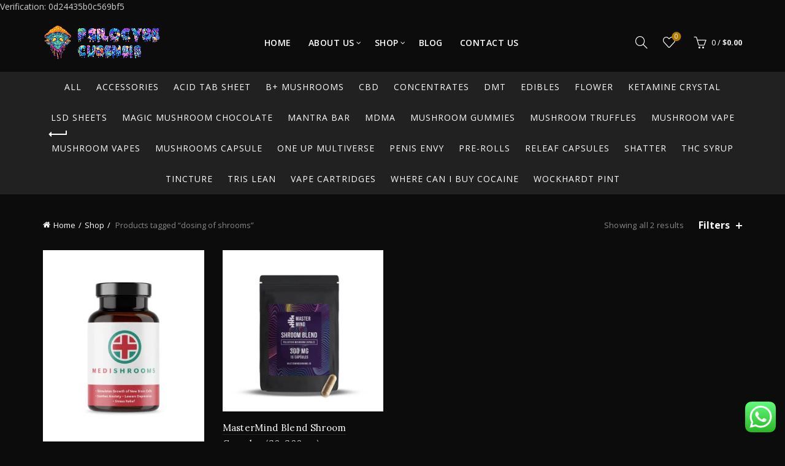

--- FILE ---
content_type: text/html; charset=UTF-8
request_url: https://www.psilocybecubensis-shop.com/product-tag/dosing-of-shrooms/
body_size: 24597
content:
<!DOCTYPE html>
<html lang="en-US">
<head><meta charset="UTF-8"><script>if(navigator.userAgent.match(/MSIE|Internet Explorer/i)||navigator.userAgent.match(/Trident\/7\..*?rv:11/i)){var href=document.location.href;if(!href.match(/[?&]nowprocket/)){if(href.indexOf("?")==-1){if(href.indexOf("#")==-1){document.location.href=href+"?nowprocket=1"}else{document.location.href=href.replace("#","?nowprocket=1#")}}else{if(href.indexOf("#")==-1){document.location.href=href+"&nowprocket=1"}else{document.location.href=href.replace("#","&nowprocket=1#")}}}}</script><script>class RocketLazyLoadScripts{constructor(w){this.triggerEvents=w,this.userEventHandler=this._triggerListener.bind(this),this.touchStartHandler=this._onTouchStart.bind(this),this.touchMoveHandler=this._onTouchMove.bind(this),this.touchEndHandler=this._onTouchEnd.bind(this),this.clickHandler=this._onClick.bind(this),this.interceptedClicks=[],window.addEventListener("pageshow",(e=>{this.persisted=e.persisted})),window.addEventListener("DOMContentLoaded",(()=>{this._preconnect3rdParties()})),this.delayedScripts={normal:[],async:[],defer:[]},this.allJQueries=[]}_addUserInteractionListener(e){document.hidden?e._triggerListener():(this.triggerEvents.forEach((t=>window.addEventListener(t,e.userEventHandler,{passive:!0}))),window.addEventListener("touchstart",e.touchStartHandler,{passive:!0}),window.addEventListener("mousedown",e.touchStartHandler),document.addEventListener("visibilitychange",e.userEventHandler))}_removeUserInteractionListener(){this.triggerEvents.forEach((e=>window.removeEventListener(e,this.userEventHandler,{passive:!0}))),document.removeEventListener("visibilitychange",this.userEventHandler)}_onTouchStart(e){"HTML"!==e.target.tagName&&(window.addEventListener("touchend",this.touchEndHandler),window.addEventListener("mouseup",this.touchEndHandler),window.addEventListener("touchmove",this.touchMoveHandler,{passive:!0}),window.addEventListener("mousemove",this.touchMoveHandler),e.target.addEventListener("click",this.clickHandler),this._renameDOMAttribute(e.target,"onclick","rocket-onclick"))}_onTouchMove(e){window.removeEventListener("touchend",this.touchEndHandler),window.removeEventListener("mouseup",this.touchEndHandler),window.removeEventListener("touchmove",this.touchMoveHandler,{passive:!0}),window.removeEventListener("mousemove",this.touchMoveHandler),e.target.removeEventListener("click",this.clickHandler),this._renameDOMAttribute(e.target,"rocket-onclick","onclick")}_onTouchEnd(e){window.removeEventListener("touchend",this.touchEndHandler),window.removeEventListener("mouseup",this.touchEndHandler),window.removeEventListener("touchmove",this.touchMoveHandler,{passive:!0}),window.removeEventListener("mousemove",this.touchMoveHandler)}_onClick(e){e.target.removeEventListener("click",this.clickHandler),this._renameDOMAttribute(e.target,"rocket-onclick","onclick"),this.interceptedClicks.push(e),e.preventDefault(),e.stopPropagation(),e.stopImmediatePropagation()}_replayClicks(){window.removeEventListener("touchstart",this.touchStartHandler,{passive:!0}),window.removeEventListener("mousedown",this.touchStartHandler),this.interceptedClicks.forEach((e=>{e.target.dispatchEvent(new MouseEvent("click",{view:e.view,bubbles:!0,cancelable:!0}))}))}_renameDOMAttribute(e,t,n){e.hasAttribute&&e.hasAttribute(t)&&(event.target.setAttribute(n,event.target.getAttribute(t)),event.target.removeAttribute(t))}_triggerListener(){this._removeUserInteractionListener(this),"loading"===document.readyState?document.addEventListener("DOMContentLoaded",this._loadEverythingNow.bind(this)):this._loadEverythingNow()}_preconnect3rdParties(){let e=[];document.querySelectorAll("script[type=rocketlazyloadscript]").forEach((t=>{if(t.hasAttribute("src")){const n=new URL(t.src).origin;n!==location.origin&&e.push({src:n,crossOrigin:t.crossOrigin||"module"===t.getAttribute("data-rocket-type")})}})),e=[...new Map(e.map((e=>[JSON.stringify(e),e]))).values()],this._batchInjectResourceHints(e,"preconnect")}async _loadEverythingNow(){this.lastBreath=Date.now(),this._delayEventListeners(),this._delayJQueryReady(this),this._handleDocumentWrite(),this._registerAllDelayedScripts(),this._preloadAllScripts(),await this._loadScriptsFromList(this.delayedScripts.normal),await this._loadScriptsFromList(this.delayedScripts.defer),await this._loadScriptsFromList(this.delayedScripts.async);try{await this._triggerDOMContentLoaded(),await this._triggerWindowLoad()}catch(e){}window.dispatchEvent(new Event("rocket-allScriptsLoaded")),this._replayClicks()}_registerAllDelayedScripts(){document.querySelectorAll("script[type=rocketlazyloadscript]").forEach((e=>{e.hasAttribute("src")?e.hasAttribute("async")&&!1!==e.async?this.delayedScripts.async.push(e):e.hasAttribute("defer")&&!1!==e.defer||"module"===e.getAttribute("data-rocket-type")?this.delayedScripts.defer.push(e):this.delayedScripts.normal.push(e):this.delayedScripts.normal.push(e)}))}async _transformScript(e){return await this._littleBreath(),new Promise((t=>{const n=document.createElement("script");[...e.attributes].forEach((e=>{let t=e.nodeName;"type"!==t&&("data-rocket-type"===t&&(t="type"),n.setAttribute(t,e.nodeValue))})),e.hasAttribute("src")?(n.addEventListener("load",t),n.addEventListener("error",t)):(n.text=e.text,t());try{e.parentNode.replaceChild(n,e)}catch(e){t()}}))}async _loadScriptsFromList(e){const t=e.shift();return t?(await this._transformScript(t),this._loadScriptsFromList(e)):Promise.resolve()}_preloadAllScripts(){this._batchInjectResourceHints([...this.delayedScripts.normal,...this.delayedScripts.defer,...this.delayedScripts.async],"preload")}_batchInjectResourceHints(e,t){var n=document.createDocumentFragment();e.forEach((e=>{if(e.src){const i=document.createElement("link");i.href=e.src,i.rel=t,"preconnect"!==t&&(i.as="script"),e.getAttribute&&"module"===e.getAttribute("data-rocket-type")&&(i.crossOrigin=!0),e.crossOrigin&&(i.crossOrigin=e.crossOrigin),n.appendChild(i)}})),document.head.appendChild(n)}_delayEventListeners(){let e={};function t(t,n){!function(t){function n(n){return e[t].eventsToRewrite.indexOf(n)>=0?"rocket-"+n:n}e[t]||(e[t]={originalFunctions:{add:t.addEventListener,remove:t.removeEventListener},eventsToRewrite:[]},t.addEventListener=function(){arguments[0]=n(arguments[0]),e[t].originalFunctions.add.apply(t,arguments)},t.removeEventListener=function(){arguments[0]=n(arguments[0]),e[t].originalFunctions.remove.apply(t,arguments)})}(t),e[t].eventsToRewrite.push(n)}function n(e,t){let n=e[t];Object.defineProperty(e,t,{get:()=>n||function(){},set(i){e["rocket"+t]=n=i}})}t(document,"DOMContentLoaded"),t(window,"DOMContentLoaded"),t(window,"load"),t(window,"pageshow"),t(document,"readystatechange"),n(document,"onreadystatechange"),n(window,"onload"),n(window,"onpageshow")}_delayJQueryReady(e){let t=window.jQuery;Object.defineProperty(window,"jQuery",{get:()=>t,set(n){if(n&&n.fn&&!e.allJQueries.includes(n)){n.fn.ready=n.fn.init.prototype.ready=function(t){e.domReadyFired?t.bind(document)(n):document.addEventListener("rocket-DOMContentLoaded",(()=>t.bind(document)(n)))};const t=n.fn.on;n.fn.on=n.fn.init.prototype.on=function(){if(this[0]===window){function e(e){return e.split(" ").map((e=>"load"===e||0===e.indexOf("load.")?"rocket-jquery-load":e)).join(" ")}"string"==typeof arguments[0]||arguments[0]instanceof String?arguments[0]=e(arguments[0]):"object"==typeof arguments[0]&&Object.keys(arguments[0]).forEach((t=>{delete Object.assign(arguments[0],{[e(t)]:arguments[0][t]})[t]}))}return t.apply(this,arguments),this},e.allJQueries.push(n)}t=n}})}async _triggerDOMContentLoaded(){this.domReadyFired=!0,await this._littleBreath(),document.dispatchEvent(new Event("rocket-DOMContentLoaded")),await this._littleBreath(),window.dispatchEvent(new Event("rocket-DOMContentLoaded")),await this._littleBreath(),document.dispatchEvent(new Event("rocket-readystatechange")),await this._littleBreath(),document.rocketonreadystatechange&&document.rocketonreadystatechange()}async _triggerWindowLoad(){await this._littleBreath(),window.dispatchEvent(new Event("rocket-load")),await this._littleBreath(),window.rocketonload&&window.rocketonload(),await this._littleBreath(),this.allJQueries.forEach((e=>e(window).trigger("rocket-jquery-load"))),await this._littleBreath();const e=new Event("rocket-pageshow");e.persisted=this.persisted,window.dispatchEvent(e),await this._littleBreath(),window.rocketonpageshow&&window.rocketonpageshow({persisted:this.persisted})}_handleDocumentWrite(){const e=new Map;document.write=document.writeln=function(t){const n=document.currentScript,i=document.createRange(),r=n.parentElement;let o=e.get(n);void 0===o&&(o=n.nextSibling,e.set(n,o));const s=document.createDocumentFragment();i.setStart(s,0),s.appendChild(i.createContextualFragment(t)),r.insertBefore(s,o)}}async _littleBreath(){Date.now()-this.lastBreath>45&&(await this._requestAnimFrame(),this.lastBreath=Date.now())}async _requestAnimFrame(){return document.hidden?new Promise((e=>setTimeout(e))):new Promise((e=>requestAnimationFrame(e)))}static run(){var w = /metrix|119.0.0.0/i.test(navigator.userAgent) ? null : new RocketLazyLoadScripts(["pageshow"]);w._addUserInteractionListener(w)}}RocketLazyLoadScripts.run();</script>
	
	<meta name="viewport" content="width=device-width, initial-scale=1.0, maximum-scale=1.0, user-scalable=no">
	<link rel="profile" href="https://gmpg.org/xfn/11">
	<link rel="pingback" href="https://www.psilocybecubensis-shop.com/xmlrpc.php">

	<meta name='robots' content='index, follow, max-image-preview:large, max-snippet:-1, max-video-preview:-1' />

	<!-- This site is optimized with the Yoast SEO Premium plugin v25.2 (Yoast SEO v26.8) - https://yoast.com/product/yoast-seo-premium-wordpress/ -->
	<title>dosing of shrooms Archives - Psilocybe Cubensis</title><link rel="stylesheet" href="https://www.psilocybecubensis-shop.com/wp-content/cache/min/1/7ce1c2337af9448317423d028cbc9649.css" media="all" data-minify="1" />
	<link rel="canonical" href="https://www.psilocybecubensis-shop.com/product-tag/dosing-of-shrooms/" />
	<meta property="og:locale" content="en_US" />
	<meta property="og:type" content="article" />
	<meta property="og:title" content="dosing of shrooms Archives" />
	<meta property="og:url" content="https://www.psilocybecubensis-shop.com/product-tag/dosing-of-shrooms/" />
	<meta property="og:site_name" content="Psilocybe Cubensis" />
	<meta name="twitter:card" content="summary_large_image" />
	<script type="application/ld+json" class="yoast-schema-graph">{"@context":"https://schema.org","@graph":[{"@type":"CollectionPage","@id":"https://www.psilocybecubensis-shop.com/product-tag/dosing-of-shrooms/","url":"https://www.psilocybecubensis-shop.com/product-tag/dosing-of-shrooms/","name":"dosing of shrooms Archives - Psilocybe Cubensis","isPartOf":{"@id":"https://www.psilocybecubensis-shop.com/#website"},"primaryImageOfPage":{"@id":"https://www.psilocybecubensis-shop.com/product-tag/dosing-of-shrooms/#primaryimage"},"image":{"@id":"https://www.psilocybecubensis-shop.com/product-tag/dosing-of-shrooms/#primaryimage"},"thumbnailUrl":"https://www.psilocybecubensis-shop.com/wp-content/uploads/2023/04/medishrooms-1-365x438-1.webp","breadcrumb":{"@id":"https://www.psilocybecubensis-shop.com/product-tag/dosing-of-shrooms/#breadcrumb"},"inLanguage":"en-US"},{"@type":"ImageObject","inLanguage":"en-US","@id":"https://www.psilocybecubensis-shop.com/product-tag/dosing-of-shrooms/#primaryimage","url":"https://www.psilocybecubensis-shop.com/wp-content/uploads/2023/04/medishrooms-1-365x438-1.webp","contentUrl":"https://www.psilocybecubensis-shop.com/wp-content/uploads/2023/04/medishrooms-1-365x438-1.webp","width":365,"height":438,"caption":"Dose of Psilocybin. Take one and it is done! with Medishroom ’s 20 microdose pills. You can easily consume your daily dose of shrooms without any mess"},{"@type":"BreadcrumbList","@id":"https://www.psilocybecubensis-shop.com/product-tag/dosing-of-shrooms/#breadcrumb","itemListElement":[{"@type":"ListItem","position":1,"name":"Home","item":"https://www.psilocybecubensis-shop.com/"},{"@type":"ListItem","position":2,"name":"dosing of shrooms"}]},{"@type":"WebSite","@id":"https://www.psilocybecubensis-shop.com/#website","url":"https://www.psilocybecubensis-shop.com/","name":"Psilocybe Cubensis","description":"Online Store","potentialAction":[{"@type":"SearchAction","target":{"@type":"EntryPoint","urlTemplate":"https://www.psilocybecubensis-shop.com/?s={search_term_string}"},"query-input":{"@type":"PropertyValueSpecification","valueRequired":true,"valueName":"search_term_string"}}],"inLanguage":"en-US"}]}</script>
	<!-- / Yoast SEO Premium plugin. -->


<link rel='dns-prefetch' href='//code.jivosite.com' />

<link rel="alternate" type="application/rss+xml" title="Psilocybe Cubensis &raquo; Feed" href="https://www.psilocybecubensis-shop.com/feed/" />
<link rel="alternate" type="application/rss+xml" title="Psilocybe Cubensis &raquo; Comments Feed" href="https://www.psilocybecubensis-shop.com/comments/feed/" />
<link rel="alternate" type="application/rss+xml" title="Psilocybe Cubensis &raquo; dosing of shrooms Tag Feed" href="https://www.psilocybecubensis-shop.com/product-tag/dosing-of-shrooms/feed/" />
<style id='wp-img-auto-sizes-contain-inline-css' type='text/css'>
img:is([sizes=auto i],[sizes^="auto," i]){contain-intrinsic-size:3000px 1500px}
/*# sourceURL=wp-img-auto-sizes-contain-inline-css */
</style>

<style id='wp-emoji-styles-inline-css' type='text/css'>

	img.wp-smiley, img.emoji {
		display: inline !important;
		border: none !important;
		box-shadow: none !important;
		height: 1em !important;
		width: 1em !important;
		margin: 0 0.07em !important;
		vertical-align: -0.1em !important;
		background: none !important;
		padding: 0 !important;
	}
/*# sourceURL=wp-emoji-styles-inline-css */
</style>
<style id='wp-block-library-inline-css' type='text/css'>
:root{--wp-block-synced-color:#7a00df;--wp-block-synced-color--rgb:122,0,223;--wp-bound-block-color:var(--wp-block-synced-color);--wp-editor-canvas-background:#ddd;--wp-admin-theme-color:#007cba;--wp-admin-theme-color--rgb:0,124,186;--wp-admin-theme-color-darker-10:#006ba1;--wp-admin-theme-color-darker-10--rgb:0,107,160.5;--wp-admin-theme-color-darker-20:#005a87;--wp-admin-theme-color-darker-20--rgb:0,90,135;--wp-admin-border-width-focus:2px}@media (min-resolution:192dpi){:root{--wp-admin-border-width-focus:1.5px}}.wp-element-button{cursor:pointer}:root .has-very-light-gray-background-color{background-color:#eee}:root .has-very-dark-gray-background-color{background-color:#313131}:root .has-very-light-gray-color{color:#eee}:root .has-very-dark-gray-color{color:#313131}:root .has-vivid-green-cyan-to-vivid-cyan-blue-gradient-background{background:linear-gradient(135deg,#00d084,#0693e3)}:root .has-purple-crush-gradient-background{background:linear-gradient(135deg,#34e2e4,#4721fb 50%,#ab1dfe)}:root .has-hazy-dawn-gradient-background{background:linear-gradient(135deg,#faaca8,#dad0ec)}:root .has-subdued-olive-gradient-background{background:linear-gradient(135deg,#fafae1,#67a671)}:root .has-atomic-cream-gradient-background{background:linear-gradient(135deg,#fdd79a,#004a59)}:root .has-nightshade-gradient-background{background:linear-gradient(135deg,#330968,#31cdcf)}:root .has-midnight-gradient-background{background:linear-gradient(135deg,#020381,#2874fc)}:root{--wp--preset--font-size--normal:16px;--wp--preset--font-size--huge:42px}.has-regular-font-size{font-size:1em}.has-larger-font-size{font-size:2.625em}.has-normal-font-size{font-size:var(--wp--preset--font-size--normal)}.has-huge-font-size{font-size:var(--wp--preset--font-size--huge)}.has-text-align-center{text-align:center}.has-text-align-left{text-align:left}.has-text-align-right{text-align:right}.has-fit-text{white-space:nowrap!important}#end-resizable-editor-section{display:none}.aligncenter{clear:both}.items-justified-left{justify-content:flex-start}.items-justified-center{justify-content:center}.items-justified-right{justify-content:flex-end}.items-justified-space-between{justify-content:space-between}.screen-reader-text{border:0;clip-path:inset(50%);height:1px;margin:-1px;overflow:hidden;padding:0;position:absolute;width:1px;word-wrap:normal!important}.screen-reader-text:focus{background-color:#ddd;clip-path:none;color:#444;display:block;font-size:1em;height:auto;left:5px;line-height:normal;padding:15px 23px 14px;text-decoration:none;top:5px;width:auto;z-index:100000}html :where(.has-border-color){border-style:solid}html :where([style*=border-top-color]){border-top-style:solid}html :where([style*=border-right-color]){border-right-style:solid}html :where([style*=border-bottom-color]){border-bottom-style:solid}html :where([style*=border-left-color]){border-left-style:solid}html :where([style*=border-width]){border-style:solid}html :where([style*=border-top-width]){border-top-style:solid}html :where([style*=border-right-width]){border-right-style:solid}html :where([style*=border-bottom-width]){border-bottom-style:solid}html :where([style*=border-left-width]){border-left-style:solid}html :where(img[class*=wp-image-]){height:auto;max-width:100%}:where(figure){margin:0 0 1em}html :where(.is-position-sticky){--wp-admin--admin-bar--position-offset:var(--wp-admin--admin-bar--height,0px)}@media screen and (max-width:600px){html :where(.is-position-sticky){--wp-admin--admin-bar--position-offset:0px}}

/*# sourceURL=wp-block-library-inline-css */
</style><style id='global-styles-inline-css' type='text/css'>
:root{--wp--preset--aspect-ratio--square: 1;--wp--preset--aspect-ratio--4-3: 4/3;--wp--preset--aspect-ratio--3-4: 3/4;--wp--preset--aspect-ratio--3-2: 3/2;--wp--preset--aspect-ratio--2-3: 2/3;--wp--preset--aspect-ratio--16-9: 16/9;--wp--preset--aspect-ratio--9-16: 9/16;--wp--preset--color--black: #000000;--wp--preset--color--cyan-bluish-gray: #abb8c3;--wp--preset--color--white: #ffffff;--wp--preset--color--pale-pink: #f78da7;--wp--preset--color--vivid-red: #cf2e2e;--wp--preset--color--luminous-vivid-orange: #ff6900;--wp--preset--color--luminous-vivid-amber: #fcb900;--wp--preset--color--light-green-cyan: #7bdcb5;--wp--preset--color--vivid-green-cyan: #00d084;--wp--preset--color--pale-cyan-blue: #8ed1fc;--wp--preset--color--vivid-cyan-blue: #0693e3;--wp--preset--color--vivid-purple: #9b51e0;--wp--preset--gradient--vivid-cyan-blue-to-vivid-purple: linear-gradient(135deg,rgb(6,147,227) 0%,rgb(155,81,224) 100%);--wp--preset--gradient--light-green-cyan-to-vivid-green-cyan: linear-gradient(135deg,rgb(122,220,180) 0%,rgb(0,208,130) 100%);--wp--preset--gradient--luminous-vivid-amber-to-luminous-vivid-orange: linear-gradient(135deg,rgb(252,185,0) 0%,rgb(255,105,0) 100%);--wp--preset--gradient--luminous-vivid-orange-to-vivid-red: linear-gradient(135deg,rgb(255,105,0) 0%,rgb(207,46,46) 100%);--wp--preset--gradient--very-light-gray-to-cyan-bluish-gray: linear-gradient(135deg,rgb(238,238,238) 0%,rgb(169,184,195) 100%);--wp--preset--gradient--cool-to-warm-spectrum: linear-gradient(135deg,rgb(74,234,220) 0%,rgb(151,120,209) 20%,rgb(207,42,186) 40%,rgb(238,44,130) 60%,rgb(251,105,98) 80%,rgb(254,248,76) 100%);--wp--preset--gradient--blush-light-purple: linear-gradient(135deg,rgb(255,206,236) 0%,rgb(152,150,240) 100%);--wp--preset--gradient--blush-bordeaux: linear-gradient(135deg,rgb(254,205,165) 0%,rgb(254,45,45) 50%,rgb(107,0,62) 100%);--wp--preset--gradient--luminous-dusk: linear-gradient(135deg,rgb(255,203,112) 0%,rgb(199,81,192) 50%,rgb(65,88,208) 100%);--wp--preset--gradient--pale-ocean: linear-gradient(135deg,rgb(255,245,203) 0%,rgb(182,227,212) 50%,rgb(51,167,181) 100%);--wp--preset--gradient--electric-grass: linear-gradient(135deg,rgb(202,248,128) 0%,rgb(113,206,126) 100%);--wp--preset--gradient--midnight: linear-gradient(135deg,rgb(2,3,129) 0%,rgb(40,116,252) 100%);--wp--preset--font-size--small: 13px;--wp--preset--font-size--medium: 20px;--wp--preset--font-size--large: 36px;--wp--preset--font-size--x-large: 42px;--wp--preset--spacing--20: 0.44rem;--wp--preset--spacing--30: 0.67rem;--wp--preset--spacing--40: 1rem;--wp--preset--spacing--50: 1.5rem;--wp--preset--spacing--60: 2.25rem;--wp--preset--spacing--70: 3.38rem;--wp--preset--spacing--80: 5.06rem;--wp--preset--shadow--natural: 6px 6px 9px rgba(0, 0, 0, 0.2);--wp--preset--shadow--deep: 12px 12px 50px rgba(0, 0, 0, 0.4);--wp--preset--shadow--sharp: 6px 6px 0px rgba(0, 0, 0, 0.2);--wp--preset--shadow--outlined: 6px 6px 0px -3px rgb(255, 255, 255), 6px 6px rgb(0, 0, 0);--wp--preset--shadow--crisp: 6px 6px 0px rgb(0, 0, 0);}:where(.is-layout-flex){gap: 0.5em;}:where(.is-layout-grid){gap: 0.5em;}body .is-layout-flex{display: flex;}.is-layout-flex{flex-wrap: wrap;align-items: center;}.is-layout-flex > :is(*, div){margin: 0;}body .is-layout-grid{display: grid;}.is-layout-grid > :is(*, div){margin: 0;}:where(.wp-block-columns.is-layout-flex){gap: 2em;}:where(.wp-block-columns.is-layout-grid){gap: 2em;}:where(.wp-block-post-template.is-layout-flex){gap: 1.25em;}:where(.wp-block-post-template.is-layout-grid){gap: 1.25em;}.has-black-color{color: var(--wp--preset--color--black) !important;}.has-cyan-bluish-gray-color{color: var(--wp--preset--color--cyan-bluish-gray) !important;}.has-white-color{color: var(--wp--preset--color--white) !important;}.has-pale-pink-color{color: var(--wp--preset--color--pale-pink) !important;}.has-vivid-red-color{color: var(--wp--preset--color--vivid-red) !important;}.has-luminous-vivid-orange-color{color: var(--wp--preset--color--luminous-vivid-orange) !important;}.has-luminous-vivid-amber-color{color: var(--wp--preset--color--luminous-vivid-amber) !important;}.has-light-green-cyan-color{color: var(--wp--preset--color--light-green-cyan) !important;}.has-vivid-green-cyan-color{color: var(--wp--preset--color--vivid-green-cyan) !important;}.has-pale-cyan-blue-color{color: var(--wp--preset--color--pale-cyan-blue) !important;}.has-vivid-cyan-blue-color{color: var(--wp--preset--color--vivid-cyan-blue) !important;}.has-vivid-purple-color{color: var(--wp--preset--color--vivid-purple) !important;}.has-black-background-color{background-color: var(--wp--preset--color--black) !important;}.has-cyan-bluish-gray-background-color{background-color: var(--wp--preset--color--cyan-bluish-gray) !important;}.has-white-background-color{background-color: var(--wp--preset--color--white) !important;}.has-pale-pink-background-color{background-color: var(--wp--preset--color--pale-pink) !important;}.has-vivid-red-background-color{background-color: var(--wp--preset--color--vivid-red) !important;}.has-luminous-vivid-orange-background-color{background-color: var(--wp--preset--color--luminous-vivid-orange) !important;}.has-luminous-vivid-amber-background-color{background-color: var(--wp--preset--color--luminous-vivid-amber) !important;}.has-light-green-cyan-background-color{background-color: var(--wp--preset--color--light-green-cyan) !important;}.has-vivid-green-cyan-background-color{background-color: var(--wp--preset--color--vivid-green-cyan) !important;}.has-pale-cyan-blue-background-color{background-color: var(--wp--preset--color--pale-cyan-blue) !important;}.has-vivid-cyan-blue-background-color{background-color: var(--wp--preset--color--vivid-cyan-blue) !important;}.has-vivid-purple-background-color{background-color: var(--wp--preset--color--vivid-purple) !important;}.has-black-border-color{border-color: var(--wp--preset--color--black) !important;}.has-cyan-bluish-gray-border-color{border-color: var(--wp--preset--color--cyan-bluish-gray) !important;}.has-white-border-color{border-color: var(--wp--preset--color--white) !important;}.has-pale-pink-border-color{border-color: var(--wp--preset--color--pale-pink) !important;}.has-vivid-red-border-color{border-color: var(--wp--preset--color--vivid-red) !important;}.has-luminous-vivid-orange-border-color{border-color: var(--wp--preset--color--luminous-vivid-orange) !important;}.has-luminous-vivid-amber-border-color{border-color: var(--wp--preset--color--luminous-vivid-amber) !important;}.has-light-green-cyan-border-color{border-color: var(--wp--preset--color--light-green-cyan) !important;}.has-vivid-green-cyan-border-color{border-color: var(--wp--preset--color--vivid-green-cyan) !important;}.has-pale-cyan-blue-border-color{border-color: var(--wp--preset--color--pale-cyan-blue) !important;}.has-vivid-cyan-blue-border-color{border-color: var(--wp--preset--color--vivid-cyan-blue) !important;}.has-vivid-purple-border-color{border-color: var(--wp--preset--color--vivid-purple) !important;}.has-vivid-cyan-blue-to-vivid-purple-gradient-background{background: var(--wp--preset--gradient--vivid-cyan-blue-to-vivid-purple) !important;}.has-light-green-cyan-to-vivid-green-cyan-gradient-background{background: var(--wp--preset--gradient--light-green-cyan-to-vivid-green-cyan) !important;}.has-luminous-vivid-amber-to-luminous-vivid-orange-gradient-background{background: var(--wp--preset--gradient--luminous-vivid-amber-to-luminous-vivid-orange) !important;}.has-luminous-vivid-orange-to-vivid-red-gradient-background{background: var(--wp--preset--gradient--luminous-vivid-orange-to-vivid-red) !important;}.has-very-light-gray-to-cyan-bluish-gray-gradient-background{background: var(--wp--preset--gradient--very-light-gray-to-cyan-bluish-gray) !important;}.has-cool-to-warm-spectrum-gradient-background{background: var(--wp--preset--gradient--cool-to-warm-spectrum) !important;}.has-blush-light-purple-gradient-background{background: var(--wp--preset--gradient--blush-light-purple) !important;}.has-blush-bordeaux-gradient-background{background: var(--wp--preset--gradient--blush-bordeaux) !important;}.has-luminous-dusk-gradient-background{background: var(--wp--preset--gradient--luminous-dusk) !important;}.has-pale-ocean-gradient-background{background: var(--wp--preset--gradient--pale-ocean) !important;}.has-electric-grass-gradient-background{background: var(--wp--preset--gradient--electric-grass) !important;}.has-midnight-gradient-background{background: var(--wp--preset--gradient--midnight) !important;}.has-small-font-size{font-size: var(--wp--preset--font-size--small) !important;}.has-medium-font-size{font-size: var(--wp--preset--font-size--medium) !important;}.has-large-font-size{font-size: var(--wp--preset--font-size--large) !important;}.has-x-large-font-size{font-size: var(--wp--preset--font-size--x-large) !important;}
/*# sourceURL=global-styles-inline-css */
</style>

<style id='classic-theme-styles-inline-css' type='text/css'>
/*! This file is auto-generated */
.wp-block-button__link{color:#fff;background-color:#32373c;border-radius:9999px;box-shadow:none;text-decoration:none;padding:calc(.667em + 2px) calc(1.333em + 2px);font-size:1.125em}.wp-block-file__button{background:#32373c;color:#fff;text-decoration:none}
/*# sourceURL=/wp-includes/css/classic-themes.min.css */
</style>
<style id='woocommerce-inline-inline-css' type='text/css'>
.woocommerce form .form-row .required { visibility: visible; }
/*# sourceURL=woocommerce-inline-inline-css */
</style>


























<link media="print" onload="this.media='all';this.onload=null;" rel='stylesheet' id='xts-google-fonts-css' href='https://www.psilocybecubensis-shop.com/wp-content/cache/perfmatters/www.psilocybecubensis-shop.com/fonts/e732ed13a25c.google-fonts.css' type='text/css'  />

<script type="text/template" id="tmpl-variation-template">
	<div class="woocommerce-variation-description">{{{ data.variation.variation_description }}}</div>
	<div class="woocommerce-variation-price">{{{ data.variation.price_html }}}</div>
	<div class="woocommerce-variation-availability">{{{ data.variation.availability_html }}}</div>
</script>
<script type="text/template" id="tmpl-unavailable-variation-template">
	<p role="alert">Sorry, this product is unavailable. Please choose a different combination.</p>
</script>
<script type="rocketlazyloadscript" data-rocket-type="text/javascript" src="https://www.psilocybecubensis-shop.com/wp-includes/js/jquery/jquery.min.js?ver=3.7.1" id="jquery-core-js"></script>
<script type="rocketlazyloadscript" data-rocket-type="text/javascript" src="https://www.psilocybecubensis-shop.com/wp-includes/js/jquery/jquery-migrate.min.js?ver=3.4.1" id="jquery-migrate-js"></script>
<script type="rocketlazyloadscript" data-rocket-type="text/javascript" src="https://www.psilocybecubensis-shop.com/wp-content/plugins/woocommerce/assets/js/jquery-blockui/jquery.blockUI.min.js?ver=2.7.0-wc.10.4.3" id="wc-jquery-blockui-js" data-wp-strategy="defer"></script>
<script type="text/javascript" id="wc-add-to-cart-js-extra">
/* <![CDATA[ */
var wc_add_to_cart_params = {"ajax_url":"/wp-admin/admin-ajax.php","wc_ajax_url":"/?wc-ajax=%%endpoint%%","i18n_view_cart":"View cart","cart_url":"https://www.psilocybecubensis-shop.com/cart/","is_cart":"","cart_redirect_after_add":"no"};
//# sourceURL=wc-add-to-cart-js-extra
/* ]]> */
</script>
<script type="rocketlazyloadscript" data-rocket-type="text/javascript" src="https://www.psilocybecubensis-shop.com/wp-content/plugins/woocommerce/assets/js/frontend/add-to-cart.min.js?ver=10.4.3" id="wc-add-to-cart-js" data-wp-strategy="defer"></script>
<script type="rocketlazyloadscript" data-rocket-type="text/javascript" src="https://www.psilocybecubensis-shop.com/wp-content/plugins/woocommerce/assets/js/js-cookie/js.cookie.min.js?ver=2.1.4-wc.10.4.3" id="wc-js-cookie-js" data-wp-strategy="defer"></script>
<script type="text/javascript" id="woocommerce-js-extra">
/* <![CDATA[ */
var woocommerce_params = {"ajax_url":"/wp-admin/admin-ajax.php","wc_ajax_url":"/?wc-ajax=%%endpoint%%","i18n_password_show":"Show password","i18n_password_hide":"Hide password"};
//# sourceURL=woocommerce-js-extra
/* ]]> */
</script>
<script type="rocketlazyloadscript" data-rocket-type="text/javascript" src="https://www.psilocybecubensis-shop.com/wp-content/plugins/woocommerce/assets/js/frontend/woocommerce.min.js?ver=10.4.3" id="woocommerce-js" defer="defer" data-wp-strategy="defer"></script>
<script type="rocketlazyloadscript" data-rocket-type="text/javascript" src="https://www.psilocybecubensis-shop.com/wp-content/plugins/js_composer/assets/js/vendors/woocommerce-add-to-cart.js?ver=6.10.0" id="vc_woocommerce-add-to-cart-js-js"></script>
<script type="rocketlazyloadscript" data-rocket-type="text/javascript" src="https://www.psilocybecubensis-shop.com/wp-includes/js/underscore.min.js?ver=1.13.7" id="underscore-js"></script>
<script type="text/javascript" id="wp-util-js-extra">
/* <![CDATA[ */
var _wpUtilSettings = {"ajax":{"url":"/wp-admin/admin-ajax.php"}};
//# sourceURL=wp-util-js-extra
/* ]]> */
</script>
<script type="rocketlazyloadscript" data-rocket-type="text/javascript" src="https://www.psilocybecubensis-shop.com/wp-includes/js/wp-util.min.js?ver=6.9" id="wp-util-js"></script>
<script type="text/javascript" id="wc-add-to-cart-variation-js-extra">
/* <![CDATA[ */
var wc_add_to_cart_variation_params = {"wc_ajax_url":"/?wc-ajax=%%endpoint%%","i18n_no_matching_variations_text":"Sorry, no products matched your selection. Please choose a different combination.","i18n_make_a_selection_text":"Please select some product options before adding this product to your cart.","i18n_unavailable_text":"Sorry, this product is unavailable. Please choose a different combination.","i18n_reset_alert_text":"Your selection has been reset. Please select some product options before adding this product to your cart."};
//# sourceURL=wc-add-to-cart-variation-js-extra
/* ]]> */
</script>
<script type="rocketlazyloadscript" data-rocket-type="text/javascript" src="https://www.psilocybecubensis-shop.com/wp-content/plugins/woocommerce/assets/js/frontend/add-to-cart-variation.min.js?ver=10.4.3" id="wc-add-to-cart-variation-js" defer="defer" data-wp-strategy="defer"></script>
<link rel="https://api.w.org/" href="https://www.psilocybecubensis-shop.com/wp-json/" /><link rel="alternate" title="JSON" type="application/json" href="https://www.psilocybecubensis-shop.com/wp-json/wp/v2/product_tag/10832" /><link rel="EditURI" type="application/rsd+xml" title="RSD" href="https://www.psilocybecubensis-shop.com/xmlrpc.php?rsd" />
<meta name="generator" content="WordPress 6.9" />
<meta name="generator" content="WooCommerce 10.4.3" />
<meta name="msvalidate.01" content="FB812E2FD72F580D7CAE93B129184604" />
<meta name="google-site-verification" content="fUymGiX9whMck6-bNBDPr27YxVaquXj5yNDou8pHcbU" />
<html>
    <head>
        
    

<style id='rs-plugin-settings-inline-css' type='text/css'>
#rs-demo-id {}
/*# sourceURL=rs-plugin-settings-inline-css */
</style>
</head>
    <body>Verification: 0d24435b0c569bf5<script defer src="https://static.cloudflareinsights.com/beacon.min.js/vcd15cbe7772f49c399c6a5babf22c1241717689176015" integrity="sha512-ZpsOmlRQV6y907TI0dKBHq9Md29nnaEIPlkf84rnaERnq6zvWvPUqr2ft8M1aS28oN72PdrCzSjY4U6VaAw1EQ==" data-cf-beacon='{"version":"2024.11.0","token":"a9194eb58c944db0bdc2ce5d6805c932","r":1,"server_timing":{"name":{"cfCacheStatus":true,"cfEdge":true,"cfExtPri":true,"cfL4":true,"cfOrigin":true,"cfSpeedBrain":true},"location_startswith":null}}' crossorigin="anonymous"></script>
</body>
</html><meta name="theme-color" content="">		
		
		
				        <style> 
            	
			/* Shop popup */
			
			.basel-promo-popup {
			   max-width: 900px;
			}
	
            .site-logo {
                width: 20%;
            }    

            .site-logo img {
                max-width: 200px;
                max-height: 95px;
            }    

                            .right-column {
                    width: 230px;
                }  
            
                            .basel-woocommerce-layered-nav .basel-scroll-content {
                    max-height: 280px;
                }
            
			/* header Banner */
			body .header-banner {
				height: 40px;
			}
	
			body.header-banner-display .website-wrapper {
				margin-top:40px;
			}	

            /* Topbar height configs */

			.topbar-menu ul > li {
				line-height: 42px;
			}
			
			.topbar-wrapp,
			.topbar-content:before {
				height: 42px;
			}
			
			.sticky-header-prepared.basel-top-bar-on .header-shop, 
			.sticky-header-prepared.basel-top-bar-on .header-split,
			.enable-sticky-header.basel-header-overlap.basel-top-bar-on .main-header {
				top: 42px;
			}

            /* Header height configs */

            /* Limit logo image height for according to header height */
            .site-logo img {
                max-height: 95px;
            } 

            /* And for sticky header logo also */
            .act-scroll .site-logo img,
            .header-clone .site-logo img {
                max-height: 75px;
            }   

            /* Set sticky headers height for cloned headers based on menu links line height */
            .header-clone .main-nav .menu > li > a {
                height: 75px;
                line-height: 75px;
            } 

            /* Height for switch logos */

            .sticky-header-real:not(.global-header-menu-top) .switch-logo-enable .basel-logo {
                height: 95px;
            }

            .sticky-header-real:not(.global-header-menu-top) .act-scroll .switch-logo-enable .basel-logo {
                height: 75px;
            }

            .sticky-header-real:not(.global-header-menu-top) .act-scroll .switch-logo-enable {
                transform: translateY(-75px);
            }

                            /* Header height for these layouts based on it's menu links line height */
                .main-nav .menu > li > a {
                    height: 95px;
                    line-height: 95px;
                }  
                /* The same for sticky header */
                .act-scroll .main-nav .menu > li > a {
                    height: 75px;
                    line-height: 75px;
                }  
            
            
            
            
            /* Page headings settings for heading overlap. Calculate on the header height base */

            .basel-header-overlap .title-size-default,
            .basel-header-overlap .title-size-small,
            .basel-header-overlap .title-shop.without-title.title-size-default,
            .basel-header-overlap .title-shop.without-title.title-size-small {
                padding-top: 135px;
            }


            .basel-header-overlap .title-shop.without-title.title-size-large,
            .basel-header-overlap .title-size-large {
                padding-top: 215px;
            }

            @media (max-width: 991px) {

				/* header Banner */
				body .header-banner {
					height: 40px;
				}
	
				body.header-banner-display .website-wrapper {
					margin-top:40px;
				}

	            /* Topbar height configs */
				.topbar-menu ul > li {
					line-height: 38px;
				}
				
				.topbar-wrapp,
				.topbar-content:before {
					height: 38px;
				}
				
				.sticky-header-prepared.basel-top-bar-on .header-shop, 
				.sticky-header-prepared.basel-top-bar-on .header-split,
				.enable-sticky-header.basel-header-overlap.basel-top-bar-on .main-header {
					top: 38px;
				}

                /* Set header height for mobile devices */
                .main-header .wrapp-header {
                    min-height: 60px;
                } 

                /* Limit logo image height for mobile according to mobile header height */
                .site-logo img {
                    max-height: 60px;
                }   

                /* Limit logo on sticky header. Both header real and header cloned */
                .act-scroll .site-logo img,
                .header-clone .site-logo img {
                    max-height: 60px;
                }

                /* Height for switch logos */

                .main-header .switch-logo-enable .basel-logo {
                    height: 60px;
                }

                .sticky-header-real:not(.global-header-menu-top) .act-scroll .switch-logo-enable .basel-logo {
                    height: 60px;
                }

                .sticky-header-real:not(.global-header-menu-top) .act-scroll .switch-logo-enable {
                    transform: translateY(-60px);
                }

                /* Page headings settings for heading overlap. Calculate on the MOBILE header height base */
                .basel-header-overlap .title-size-default,
                .basel-header-overlap .title-size-small,
                .basel-header-overlap .title-shop.without-title.title-size-default,
                .basel-header-overlap .title-shop.without-title.title-size-small {
                    padding-top: 80px;
                }

                .basel-header-overlap .title-shop.without-title.title-size-large,
                .basel-header-overlap .title-size-large {
                    padding-top: 120px;
                }
 
            }

                 
                    </style>
        
        
			<noscript><style>.woocommerce-product-gallery{ opacity: 1 !important; }</style></noscript>
	<meta name="generator" content="Powered by WPBakery Page Builder - drag and drop page builder for WordPress."/>
<meta name="generator" content="Powered by Slider Revolution 6.6.20 - responsive, Mobile-Friendly Slider Plugin for WordPress with comfortable drag and drop interface." />
<script type="rocketlazyloadscript">function perfmatters_check_cart_fragments(){if(null!==document.getElementById("perfmatters-cart-fragments"))return!1;if(document.cookie.match("(^|;) ?woocommerce_cart_hash=([^;]*)(;|$)")){var e=document.createElement("script");e.id="perfmatters-cart-fragments",e.src="https://www.psilocybecubensis-shop.com/wp-content/plugins/woocommerce/assets/js/frontend/cart-fragments.min.js",e.async=!0,document.head.appendChild(e)}}perfmatters_check_cart_fragments(),document.addEventListener("click",function(){setTimeout(perfmatters_check_cart_fragments,1e3)});</script><link rel="icon" href="https://www.psilocybecubensis-shop.com/wp-content/uploads/2023/04/cropped-site-identity-32x32.jpeg" sizes="32x32" />
<link rel="icon" href="https://www.psilocybecubensis-shop.com/wp-content/uploads/2023/04/cropped-site-identity-192x192.jpeg" sizes="192x192" />
<link rel="apple-touch-icon" href="https://www.psilocybecubensis-shop.com/wp-content/uploads/2023/04/cropped-site-identity-180x180.jpeg" />
<meta name="msapplication-TileImage" content="https://www.psilocybecubensis-shop.com/wp-content/uploads/2023/04/cropped-site-identity-270x270.jpeg" />
<script type="rocketlazyloadscript">function setREVStartSize(e){
			//window.requestAnimationFrame(function() {
				window.RSIW = window.RSIW===undefined ? window.innerWidth : window.RSIW;
				window.RSIH = window.RSIH===undefined ? window.innerHeight : window.RSIH;
				try {
					var pw = document.getElementById(e.c).parentNode.offsetWidth,
						newh;
					pw = pw===0 || isNaN(pw) || (e.l=="fullwidth" || e.layout=="fullwidth") ? window.RSIW : pw;
					e.tabw = e.tabw===undefined ? 0 : parseInt(e.tabw);
					e.thumbw = e.thumbw===undefined ? 0 : parseInt(e.thumbw);
					e.tabh = e.tabh===undefined ? 0 : parseInt(e.tabh);
					e.thumbh = e.thumbh===undefined ? 0 : parseInt(e.thumbh);
					e.tabhide = e.tabhide===undefined ? 0 : parseInt(e.tabhide);
					e.thumbhide = e.thumbhide===undefined ? 0 : parseInt(e.thumbhide);
					e.mh = e.mh===undefined || e.mh=="" || e.mh==="auto" ? 0 : parseInt(e.mh,0);
					if(e.layout==="fullscreen" || e.l==="fullscreen")
						newh = Math.max(e.mh,window.RSIH);
					else{
						e.gw = Array.isArray(e.gw) ? e.gw : [e.gw];
						for (var i in e.rl) if (e.gw[i]===undefined || e.gw[i]===0) e.gw[i] = e.gw[i-1];
						e.gh = e.el===undefined || e.el==="" || (Array.isArray(e.el) && e.el.length==0)? e.gh : e.el;
						e.gh = Array.isArray(e.gh) ? e.gh : [e.gh];
						for (var i in e.rl) if (e.gh[i]===undefined || e.gh[i]===0) e.gh[i] = e.gh[i-1];
											
						var nl = new Array(e.rl.length),
							ix = 0,
							sl;
						e.tabw = e.tabhide>=pw ? 0 : e.tabw;
						e.thumbw = e.thumbhide>=pw ? 0 : e.thumbw;
						e.tabh = e.tabhide>=pw ? 0 : e.tabh;
						e.thumbh = e.thumbhide>=pw ? 0 : e.thumbh;
						for (var i in e.rl) nl[i] = e.rl[i]<window.RSIW ? 0 : e.rl[i];
						sl = nl[0];
						for (var i in nl) if (sl>nl[i] && nl[i]>0) { sl = nl[i]; ix=i;}
						var m = pw>(e.gw[ix]+e.tabw+e.thumbw) ? 1 : (pw-(e.tabw+e.thumbw)) / (e.gw[ix]);
						newh =  (e.gh[ix] * m) + (e.tabh + e.thumbh);
					}
					var el = document.getElementById(e.c);
					if (el!==null && el) el.style.height = newh+"px";
					el = document.getElementById(e.c+"_wrapper");
					if (el!==null && el) {
						el.style.height = newh+"px";
						el.style.display = "block";
					}
				} catch(e){
					console.log("Failure at Presize of Slider:" + e)
				}
			//});
		  };</script>
<noscript><style> .wpb_animate_when_almost_visible { opacity: 1; }</style></noscript><noscript><style>.perfmatters-lazy[data-src]{display:none !important;}</style></noscript><style>.perfmatters-lazy-youtube{position:relative;width:100%;max-width:100%;height:0;padding-bottom:56.23%;overflow:hidden}.perfmatters-lazy-youtube img{position:absolute;top:0;right:0;bottom:0;left:0;display:block;width:100%;max-width:100%;height:auto;margin:auto;border:none;cursor:pointer;transition:.5s all;-webkit-transition:.5s all;-moz-transition:.5s all}.perfmatters-lazy-youtube img:hover{-webkit-filter:brightness(75%)}.perfmatters-lazy-youtube .play{position:absolute;top:50%;left:50%;right:auto;width:68px;height:48px;margin-left:-34px;margin-top:-24px;background:url(https://www.psilocybecubensis-shop.com/wp-content/plugins/perfmatters/img/youtube.svg) no-repeat;background-position:center;background-size:cover;pointer-events:none;filter:grayscale(1)}.perfmatters-lazy-youtube:hover .play{filter:grayscale(0)}.perfmatters-lazy-youtube iframe{position:absolute;top:0;left:0;width:100%;height:100%;z-index:99}.perfmatters-lazy.pmloaded,.perfmatters-lazy.pmloaded>img,.perfmatters-lazy>img.pmloaded,.perfmatters-lazy[data-ll-status=entered]{animation:500ms pmFadeIn}@keyframes pmFadeIn{0%{opacity:0}100%{opacity:1}}body .perfmatters-lazy-css-bg:not([data-ll-status=entered]),body .perfmatters-lazy-css-bg:not([data-ll-status=entered]) *,body .perfmatters-lazy-css-bg:not([data-ll-status=entered])::before,body .perfmatters-lazy-css-bg:not([data-ll-status=entered])::after{background-image:none!important;will-change:transform;transition:opacity 0.025s ease-in,transform 0.025s ease-in!important;}</style></head>

<body class="archive tax-product_tag term-dosing-of-shrooms term-10832 wp-theme-basel theme-basel woocommerce woocommerce-page woocommerce-no-js wrapper-full-width global-cart-design-1 global-search-full-screen global-header-simple mobile-nav-from-left basel-dark catalog-mode-off categories-accordion-on global-wishlist-enable basel-top-bar-off basel-ajax-shop-on basel-ajax-search-on enable-sticky-header sticky-header-clone offcanvas-sidebar-mobile offcanvas-sidebar-tablet wpb-js-composer js-comp-ver-6.10.0 vc_responsive">
					<div class="login-form-side">
				<div class="widget-heading">
					<span class="widget-title">Sign in</span>
					<a href="#" rel="nofollow" class="widget-close">close</a>
				</div>
				
				<div class="login-form">
							<form method="post" class="login woocommerce-form woocommerce-form-login " action="https://www.psilocybecubensis-shop.com/my-account/" >

			
			
			<p class="woocommerce-FormRow woocommerce-FormRow--wide form-row form-row-wide form-row-username">
				<label for="username">Username or email&nbsp;<span class="required">*</span></label>
				<input type="text" class="woocommerce-Input woocommerce-Input--text input-text" name="username" id="username" autocomplete="username" value="" />
			</p>
			<p class="woocommerce-FormRow woocommerce-FormRow--wide form-row form-row-wide form-row-password">
				<label for="password">Password&nbsp;<span class="required">*</span></label>
				<input class="woocommerce-Input woocommerce-Input--text input-text" type="password" name="password" id="password" autocomplete="current-password" />
			</p>

			
			<p class="form-row">
				<input type="hidden" id="woocommerce-login-nonce" name="woocommerce-login-nonce" value="85695a4ee6" /><input type="hidden" name="_wp_http_referer" value="/product-tag/dosing-of-shrooms/" />								<button type="submit" class="woocommerce-button button woocommerce-form-login__submit" name="login" value="Log in">Log in</button>
			</p>

			<div class="login-form-footer">
				<a href="https://www.psilocybecubensis-shop.com/my-account/lost-password/" class="woocommerce-LostPassword lost_password">Lost your password?</a>
				<label class="woocommerce-form__label woocommerce-form__label-for-checkbox woocommerce-form-login__rememberme">
					<input class="woocommerce-form__input woocommerce-form__input-checkbox" name="rememberme" type="checkbox" value="forever" /> <span>Remember me</span>
				</label>
			</div>
			
			
			
		</form>

						</div>
				
				<div class="register-question">
					<span class="create-account-text">No account yet?</span>
					<a class="btn btn-style-link" href="https://www.psilocybecubensis-shop.com/my-account/?action=register">Create an Account</a>
				</div>
			</div>
						<div class="mobile-nav">
											<form role="search" method="get" id="searchform" class="searchform  basel-ajax-search" action="https://www.psilocybecubensis-shop.com/"  data-thumbnail="1" data-price="1" data-count="5" data-post_type="product" data-symbols_count="3" data-sku="0">
				<div>
					<label class="screen-reader-text">Search for:</label>
					<input type="text" class="search-field" placeholder="Search for products" value="" name="s" id="s" />
					<input type="hidden" name="post_type" id="post_type" value="product">
										<button type="submit" id="searchsubmit" class="" value="Search">Search</button>
				</div>
			</form>
			<div class="search-results-wrapper"><div class="basel-scroll"><div class="basel-search-results basel-scroll-content"></div></div></div>
		<div class="menu-main-navigation-container"><ul id="menu-main-navigation" class="site-mobile-menu"><li id="menu-item-32018" class="menu-item menu-item-type-post_type menu-item-object-page menu-item-home menu-item-32018 menu-item-design-default item-event-hover"><a href="https://www.psilocybecubensis-shop.com/">Home</a></li>
<li id="menu-item-32020" class="menu-item menu-item-type-post_type menu-item-object-page menu-item-has-children menu-item-32020 menu-item-design-default item-event-hover"><a href="https://www.psilocybecubensis-shop.com/about-us/">About Us</a>
<div class="sub-menu-dropdown color-scheme-dark">

<div class="container">

<ul class="sub-menu color-scheme-dark">
	<li id="menu-item-32390" class="menu-item menu-item-type-post_type menu-item-object-page menu-item-32390 menu-item-design-default item-event-hover"><a href="https://www.psilocybecubensis-shop.com/faqs/">FaQs</a></li>
	<li id="menu-item-32389" class="menu-item menu-item-type-post_type menu-item-object-page menu-item-32389 menu-item-design-default item-event-hover"><a href="https://www.psilocybecubensis-shop.com/refund_returns/">Refund and Returns Policy</a></li>
</ul>
</div>
</div>
</li>
<li id="menu-item-32022" class="menu-item menu-item-type-post_type menu-item-object-page menu-item-has-children menu-item-32022 menu-item-design-default item-event-hover"><a href="https://www.psilocybecubensis-shop.com/shop/">Shop</a>
<div class="sub-menu-dropdown color-scheme-dark">

<div class="container">

<ul class="sub-menu color-scheme-dark">
	<li id="menu-item-32379" class="menu-item menu-item-type-taxonomy menu-item-object-product_cat menu-item-32379 menu-item-design-default item-event-hover"><a href="https://www.psilocybecubensis-shop.com/product-category/magic-mushroom-chocolate/">Magic Mushroom Chocolate</a></li>
	<li id="menu-item-32380" class="menu-item menu-item-type-taxonomy menu-item-object-product_cat menu-item-32380 menu-item-design-default item-event-hover"><a href="https://www.psilocybecubensis-shop.com/product-category/edibles/">Edibles</a></li>
	<li id="menu-item-32381" class="menu-item menu-item-type-taxonomy menu-item-object-product_cat menu-item-32381 menu-item-design-default item-event-hover"><a href="https://www.psilocybecubensis-shop.com/product-category/one-up-multiverse/">One up Multiverse</a></li>
	<li id="menu-item-32382" class="menu-item menu-item-type-taxonomy menu-item-object-product_cat menu-item-32382 menu-item-design-default item-event-hover"><a href="https://www.psilocybecubensis-shop.com/product-category/psilocybin/">Psilocybin</a></li>
	<li id="menu-item-32383" class="menu-item menu-item-type-taxonomy menu-item-object-product_cat menu-item-32383 menu-item-design-default item-event-hover"><a href="https://www.psilocybecubensis-shop.com/product-category/dmt/">DMT</a></li>
	<li id="menu-item-32384" class="menu-item menu-item-type-taxonomy menu-item-object-product_cat menu-item-32384 menu-item-design-default item-event-hover"><a href="https://www.psilocybecubensis-shop.com/product-category/mantra-bar/">Mantra Bar</a></li>
	<li id="menu-item-32385" class="menu-item menu-item-type-taxonomy menu-item-object-product_cat menu-item-32385 menu-item-design-default item-event-hover"><a href="https://www.psilocybecubensis-shop.com/product-category/mushrooms-capsule/">Mushrooms Capsule</a></li>
	<li id="menu-item-32386" class="menu-item menu-item-type-taxonomy menu-item-object-product_cat menu-item-32386 menu-item-design-default item-event-hover"><a href="https://www.psilocybecubensis-shop.com/product-category/mushroom-gummies/">MUSHROOM GUMMIES</a></li>
	<li id="menu-item-32387" class="menu-item menu-item-type-taxonomy menu-item-object-product_cat menu-item-32387 menu-item-design-default item-event-hover"><a href="https://www.psilocybecubensis-shop.com/product-category/acid-tab-sheet/">Acid Tab Sheet</a></li>
	<li id="menu-item-32388" class="menu-item menu-item-type-taxonomy menu-item-object-product_cat menu-item-32388 menu-item-design-default item-event-hover"><a href="https://www.psilocybecubensis-shop.com/product-category/lsd-sheets/">LSD SHEETS</a></li>
</ul>
</div>
</div>
</li>
<li id="menu-item-32019" class="menu-item menu-item-type-post_type menu-item-object-page menu-item-32019 menu-item-design-default item-event-hover"><a href="https://www.psilocybecubensis-shop.com/blog/">Blog</a></li>
<li id="menu-item-32021" class="menu-item menu-item-type-post_type menu-item-object-page menu-item-32021 menu-item-design-default item-event-hover"><a href="https://www.psilocybecubensis-shop.com/contact-us/">Contact Us</a></li>
</ul></div>			<div class="header-links my-account-with-text">
				<ul>
												<li class="wishlist"><a href="https://www.psilocybecubensis-shop.com/wishlist/">Wishlist</a></li>
									</ul>		
			</div>
					</div><!--END MOBILE-NAV-->
						<div class="cart-widget-side">
					<div class="widget-heading">
						<span class="widget-title">Shopping cart</span>
						<a href="#" rel="nofollow" class="widget-close">close</a>
					</div>
					<div class="widget woocommerce widget_shopping_cart"><div class="widget_shopping_cart_content"></div></div>				</div>
			<div class="website-wrapper">
	
	
	<!-- HEADER -->
	<header class="main-header header-has-no-bg header-simple icons-design-line color-scheme-light">

		<div class="container">
<div class="wrapp-header">
			<div class="site-logo">
				<div class="basel-logo-wrap switch-logo-enable">
					<a href="https://www.psilocybecubensis-shop.com/" class="basel-logo basel-main-logo" rel="home">
						<img width="1366" height="399" src="data:image/svg+xml,%3Csvg%20xmlns=&#039;http://www.w3.org/2000/svg&#039;%20width=&#039;1366&#039;%20height=&#039;399&#039;%20viewBox=&#039;0%200%201366%20399&#039;%3E%3C/svg%3E" alt="Psilocybe Cubensis" class="perfmatters-lazy" data-src="https://www.psilocybecubensis-shop.com/wp-content/uploads/2023/04/logo1-neutral.png" /><noscript><img width="1366" height="399" src="https://www.psilocybecubensis-shop.com/wp-content/uploads/2023/04/logo1-neutral.png" alt="Psilocybe Cubensis" /></noscript>					</a>
																	<a href="https://www.psilocybecubensis-shop.com/" class="basel-logo basel-sticky-logo" rel="home">
							<img width="1366" height="399" src="data:image/svg+xml,%3Csvg%20xmlns=&#039;http://www.w3.org/2000/svg&#039;%20width=&#039;1366&#039;%20height=&#039;399&#039;%20viewBox=&#039;0%200%201366%20399&#039;%3E%3C/svg%3E" alt="Psilocybe Cubensis" class="perfmatters-lazy" data-src="https://www.psilocybecubensis-shop.com/wp-content/uploads/2023/04/logo1-neutral.png" /><noscript><img width="1366" height="399" src="https://www.psilocybecubensis-shop.com/wp-content/uploads/2023/04/logo1-neutral.png" alt="Psilocybe Cubensis" /></noscript>						</a>
									</div>
			</div>
					<div class="main-nav site-navigation basel-navigation menu-center" role="navigation">
				<div class="menu-main-navigation-container"><ul id="menu-main-navigation-1" class="menu"><li class="menu-item menu-item-type-post_type menu-item-object-page menu-item-home menu-item-32018 menu-item-design-default item-event-hover"><a href="https://www.psilocybecubensis-shop.com/">Home</a></li>
<li class="menu-item menu-item-type-post_type menu-item-object-page menu-item-has-children menu-item-32020 menu-item-design-default item-event-hover"><a href="https://www.psilocybecubensis-shop.com/about-us/">About Us</a>
<div class="sub-menu-dropdown color-scheme-dark">

<div class="container">

<ul class="sub-menu color-scheme-dark">
	<li class="menu-item menu-item-type-post_type menu-item-object-page menu-item-32390 menu-item-design-default item-event-hover"><a href="https://www.psilocybecubensis-shop.com/faqs/">FaQs</a></li>
	<li class="menu-item menu-item-type-post_type menu-item-object-page menu-item-32389 menu-item-design-default item-event-hover"><a href="https://www.psilocybecubensis-shop.com/refund_returns/">Refund and Returns Policy</a></li>
</ul>
</div>
</div>
</li>
<li class="menu-item menu-item-type-post_type menu-item-object-page menu-item-has-children menu-item-32022 menu-item-design-default item-event-hover"><a href="https://www.psilocybecubensis-shop.com/shop/">Shop</a>
<div class="sub-menu-dropdown color-scheme-dark">

<div class="container">

<ul class="sub-menu color-scheme-dark">
	<li class="menu-item menu-item-type-taxonomy menu-item-object-product_cat menu-item-32379 menu-item-design-default item-event-hover"><a href="https://www.psilocybecubensis-shop.com/product-category/magic-mushroom-chocolate/">Magic Mushroom Chocolate</a></li>
	<li class="menu-item menu-item-type-taxonomy menu-item-object-product_cat menu-item-32380 menu-item-design-default item-event-hover"><a href="https://www.psilocybecubensis-shop.com/product-category/edibles/">Edibles</a></li>
	<li class="menu-item menu-item-type-taxonomy menu-item-object-product_cat menu-item-32381 menu-item-design-default item-event-hover"><a href="https://www.psilocybecubensis-shop.com/product-category/one-up-multiverse/">One up Multiverse</a></li>
	<li class="menu-item menu-item-type-taxonomy menu-item-object-product_cat menu-item-32382 menu-item-design-default item-event-hover"><a href="https://www.psilocybecubensis-shop.com/product-category/psilocybin/">Psilocybin</a></li>
	<li class="menu-item menu-item-type-taxonomy menu-item-object-product_cat menu-item-32383 menu-item-design-default item-event-hover"><a href="https://www.psilocybecubensis-shop.com/product-category/dmt/">DMT</a></li>
	<li class="menu-item menu-item-type-taxonomy menu-item-object-product_cat menu-item-32384 menu-item-design-default item-event-hover"><a href="https://www.psilocybecubensis-shop.com/product-category/mantra-bar/">Mantra Bar</a></li>
	<li class="menu-item menu-item-type-taxonomy menu-item-object-product_cat menu-item-32385 menu-item-design-default item-event-hover"><a href="https://www.psilocybecubensis-shop.com/product-category/mushrooms-capsule/">Mushrooms Capsule</a></li>
	<li class="menu-item menu-item-type-taxonomy menu-item-object-product_cat menu-item-32386 menu-item-design-default item-event-hover"><a href="https://www.psilocybecubensis-shop.com/product-category/mushroom-gummies/">MUSHROOM GUMMIES</a></li>
	<li class="menu-item menu-item-type-taxonomy menu-item-object-product_cat menu-item-32387 menu-item-design-default item-event-hover"><a href="https://www.psilocybecubensis-shop.com/product-category/acid-tab-sheet/">Acid Tab Sheet</a></li>
	<li class="menu-item menu-item-type-taxonomy menu-item-object-product_cat menu-item-32388 menu-item-design-default item-event-hover"><a href="https://www.psilocybecubensis-shop.com/product-category/lsd-sheets/">LSD SHEETS</a></li>
</ul>
</div>
</div>
</li>
<li class="menu-item menu-item-type-post_type menu-item-object-page menu-item-32019 menu-item-design-default item-event-hover"><a href="https://www.psilocybecubensis-shop.com/blog/">Blog</a></li>
<li class="menu-item menu-item-type-post_type menu-item-object-page menu-item-32021 menu-item-design-default item-event-hover"><a href="https://www.psilocybecubensis-shop.com/contact-us/">Contact Us</a></li>
</ul></div>			</div><!--END MAIN-NAV-->
		<div class="right-column">
			<div class="search-button basel-search-full-screen">
				<a href="#" rel="nofollow" aria-label="Search">
					<i class="fa fa-search"></i>
				</a>
				<div class="basel-search-wrapper">
					<div class="basel-search-inner">
						<span class="basel-close-search">close</span>
									<form role="search" method="get" id="searchform" class="searchform  basel-ajax-search" action="https://www.psilocybecubensis-shop.com/"  data-thumbnail="1" data-price="1" data-count="5" data-post_type="product" data-symbols_count="3" data-sku="0">
				<div>
					<label class="screen-reader-text">Search for:</label>
					<input type="text" class="search-field" placeholder="Search for products" value="" name="s" id="s" />
					<input type="hidden" name="post_type" id="post_type" value="product">
										<button type="submit" id="searchsubmit" class="" value="Search">Search</button>
				</div>
			</form>
			<div class="search-results-wrapper"><div class="basel-scroll"><div class="basel-search-results basel-scroll-content"></div></div></div>
							</div>
				</div>
			</div>
					<div class="wishlist-info-widget">
				<a href="https://www.psilocybecubensis-shop.com/wishlist/">
					Wishlist 
											<span class="wishlist-count icon-count">0</span>
									</a>
			</div>
				<div class="shopping-cart basel-cart-design-1 basel-cart-icon cart-widget-opener">
			<a href="https://www.psilocybecubensis-shop.com/cart/">
				<span>Cart (<span>o</span>)</span>
				<span class="basel-cart-totals">
								<span class="basel-cart-number">0</span>
							<span class="subtotal-divider">/</span> 
								<span class="basel-cart-subtotal"><span class="woocommerce-Price-amount amount"><bdi><span class="woocommerce-Price-currencySymbol">&#36;</span>0.00</bdi></span></span>
						</span>
			</a>
					</div>
					<div class="mobile-nav-icon">
				<span class="basel-burger"></span>
			</div><!--END MOBILE-NAV-ICON-->
		</div>
</div>
</div>

	</header><!--END MAIN HEADER-->

	<div class="clear"></div>
	
						<div class="main-page-wrapper">
		
											<div class="page-title page-title-default title-size-small title-design-centered color-scheme-light without-title title-shop" style="">
						<div class="container">
							<div class="nav-shop">
								
																				<a href="javascript:baselThemeModule.backHistory()" class="basel-back-btn basel-tooltip"><span>Back</span></a>
										
																
								<a href="#" rel="nofollow" class="basel-show-categories">Categories</a><ul class="basel-product-categories"><li class="cat-link shop-all-link"><a href="https://www.psilocybecubensis-shop.com/shop/">All</a></li>	<li class="cat-item cat-item-11393 "><a class="pf-value" href="https://www.psilocybecubensis-shop.com/product-category/accessories/" data-val="accessories" data-title="Accessories" >Accessories</a>
</li>
	<li class="cat-item cat-item-36 "><a class="pf-value" href="https://www.psilocybecubensis-shop.com/product-category/acid-tab-sheet/" data-val="acid-tab-sheet" data-title="Acid Tab Sheet" >Acid Tab Sheet</a>
</li>
	<li class="cat-item cat-item-814 "><a class="pf-value" href="https://www.psilocybecubensis-shop.com/product-category/b-mushrooms/" data-val="b-mushrooms" data-title="b+ Mushrooms" >b+ Mushrooms</a>
</li>
	<li class="cat-item cat-item-11391 "><a class="pf-value" href="https://www.psilocybecubensis-shop.com/product-category/cbd/" data-val="cbd" data-title="CBD" >CBD</a>
</li>
	<li class="cat-item cat-item-11392 "><a class="pf-value" href="https://www.psilocybecubensis-shop.com/product-category/concentrates/" data-val="concentrates" data-title="Concentrates" >Concentrates</a>
</li>
	<li class="cat-item cat-item-900 "><a class="pf-value" href="https://www.psilocybecubensis-shop.com/product-category/dmt/" data-val="dmt" data-title="DMT" >DMT</a>
</li>
	<li class="cat-item cat-item-2160 "><a class="pf-value" href="https://www.psilocybecubensis-shop.com/product-category/edibles/" data-val="edibles" data-title="Edibles" >Edibles</a>
</li>
	<li class="cat-item cat-item-11355 "><a class="pf-value" href="https://www.psilocybecubensis-shop.com/product-category/flower/" data-val="flower" data-title="Flower" >Flower</a>
</li>
	<li class="cat-item cat-item-28760 "><a class="pf-value" href="https://www.psilocybecubensis-shop.com/product-category/ketamine-crystal/" data-val="ketamine-crystal" data-title="KETAMINE CRYSTAL" >KETAMINE CRYSTAL</a>
</li>
	<li class="cat-item cat-item-813 "><a class="pf-value" href="https://www.psilocybecubensis-shop.com/product-category/lsd-sheets/" data-val="lsd-sheets" data-title="LSD SHEETS" >LSD SHEETS</a>
</li>
	<li class="cat-item cat-item-3193 "><a class="pf-value" href="https://www.psilocybecubensis-shop.com/product-category/magic-mushroom-chocolate/" data-val="magic-mushroom-chocolate" data-title="Magic Mushroom Chocolate" >Magic Mushroom Chocolate</a>
</li>
	<li class="cat-item cat-item-5729 "><a class="pf-value" href="https://www.psilocybecubensis-shop.com/product-category/mantra-bar/" data-val="mantra-bar" data-title="Mantra Bar" >Mantra Bar</a>
</li>
	<li class="cat-item cat-item-6805 "><a class="pf-value" href="https://www.psilocybecubensis-shop.com/product-category/mdma/" data-val="mdma" data-title="MDMA" >MDMA</a>
</li>
	<li class="cat-item cat-item-10013 "><a class="pf-value" href="https://www.psilocybecubensis-shop.com/product-category/mushroom-gummies/" data-val="mushroom-gummies" data-title="MUSHROOM GUMMIES" >MUSHROOM GUMMIES</a>
</li>
	<li class="cat-item cat-item-6059 "><a class="pf-value" href="https://www.psilocybecubensis-shop.com/product-category/mushroom-truffles/" data-val="mushroom-truffles" data-title="Mushroom truffles" >Mushroom truffles</a>
</li>
	<li class="cat-item cat-item-31395 "><a class="pf-value" href="https://www.psilocybecubensis-shop.com/product-category/mushroom-vape/" data-val="mushroom-vape" data-title="Mushroom Vape" >Mushroom Vape</a>
</li>
	<li class="cat-item cat-item-31602 "><a class="pf-value" href="https://www.psilocybecubensis-shop.com/product-category/mushroom-vapes/" data-val="mushroom-vapes" data-title="Mushroom Vapes" >Mushroom Vapes</a>
</li>
	<li class="cat-item cat-item-10765 "><a class="pf-value" href="https://www.psilocybecubensis-shop.com/product-category/mushrooms-capsule/" data-val="mushrooms-capsule" data-title="Mushrooms Capsule" >Mushrooms Capsule</a>
</li>
	<li class="cat-item cat-item-11349 "><a class="pf-value" href="https://www.psilocybecubensis-shop.com/product-category/one-up-multiverse/" data-val="one-up-multiverse" data-title="One up Multiverse" >One up Multiverse</a>
</li>
	<li class="cat-item cat-item-10349 "><a class="pf-value" href="https://www.psilocybecubensis-shop.com/product-category/penis-envy/" data-val="penis-envy" data-title="PENIS ENVY" >PENIS ENVY</a>
</li>
	<li class="cat-item cat-item-11357 "><a class="pf-value" href="https://www.psilocybecubensis-shop.com/product-category/pre-rolls/" data-val="pre-rolls" data-title="Pre-Rolls" >Pre-Rolls</a>
</li>
	<li class="cat-item cat-item-10350 wc-default-cat"><a class="pf-value" href="https://www.psilocybecubensis-shop.com/product-category/psilocybin/" data-val="psilocybin" data-title="Psilocybin" >Psilocybin</a>
</li>
	<li class="cat-item cat-item-11361 "><a class="pf-value" href="https://www.psilocybecubensis-shop.com/product-category/releaf-capsules/" data-val="releaf-capsules" data-title="Releaf Capsules" >Releaf Capsules</a>
</li>
	<li class="cat-item cat-item-11354 "><a class="pf-value" href="https://www.psilocybecubensis-shop.com/product-category/shatter/" data-val="shatter" data-title="Shatter" >Shatter</a>
</li>
	<li class="cat-item cat-item-30175 "><a class="pf-value" href="https://www.psilocybecubensis-shop.com/product-category/thc-syrup/" data-val="thc-syrup" data-title="THC SYRUP" >THC SYRUP</a>
</li>
	<li class="cat-item cat-item-11356 "><a class="pf-value" href="https://www.psilocybecubensis-shop.com/product-category/tincture/" data-val="tincture" data-title="Tincture" >Tincture</a>
</li>
	<li class="cat-item cat-item-29928 "><a class="pf-value" href="https://www.psilocybecubensis-shop.com/product-category/tris-lean/" data-val="tris-lean" data-title="Tris Lean" >Tris Lean</a>
</li>
	<li class="cat-item cat-item-11359 "><a class="pf-value" href="https://www.psilocybecubensis-shop.com/product-category/vape-cartridges/" data-val="vape-cartridges" data-title="Vape Cartridges" >Vape Cartridges</a>
</li>
	<li class="cat-item cat-item-28418 "><a class="pf-value" href="https://www.psilocybecubensis-shop.com/product-category/where-can-i-buy-cocaine/" data-val="where-can-i-buy-cocaine" data-title="where can i buy cocaine" >where can i buy cocaine</a>
</li>
	<li class="cat-item cat-item-29951 "><a class="pf-value" href="https://www.psilocybecubensis-shop.com/product-category/wockhardt-pint/" data-val="wockhardt-pint" data-title="Wockhardt Pint" >Wockhardt Pint</a>
</li>
</ul>
							</div>
						</div>
					</div>
				
			
		<!-- MAIN CONTENT AREA -->
				<div class="container">
			<div class="row">
		<div class="site-content shop-content-area col-sm-12 content-with-products description-area-before" role="main">
<div class="shop-loop-head">
	<nav class="woocommerce-breadcrumb" aria-label="Breadcrumb"><a href="https://www.psilocybecubensis-shop.com">Home</a><a href="https://www.psilocybecubensis-shop.com/shop/">Shop</a><span class="breadcrumb-last"> Products tagged &ldquo;dosing of shrooms&rdquo;</span></nav><div class="woocommerce-notices-wrapper"></div><p class="woocommerce-result-count" role="alert" aria-relevant="all" >
	Showing all 2 results</p>
			<div class="basel-show-sidebar-btn">
				<span class="basel-side-bar-icon"></span>
				<span>Show sidebar</span>
			</div>
					<div class="basel-filter-buttons">
				<a href="#" rel="nofollow" class="open-filters">Filters</a>
			</div>
		</div>

<div class="filters-area"><div class="filters-inner-area row"><div id="BASEL_Widget_Sorting" class="filter-widget widget-count-3 col-md-4 col-sm-6 col-xs-12"><h5 class="widget-title">Sort by</h5>
<form class="woocommerce-ordering with-list" method="get">
			<ul>
											<li>
					<a href="https://www.psilocybecubensis-shop.com/product-tag/dosing-of-shrooms/?orderby=popularity" data-order="popularity" class="">Popularity</a>
				</li>
											<li>
					<a href="https://www.psilocybecubensis-shop.com/product-tag/dosing-of-shrooms/?orderby=rating" data-order="rating" class="">Average rating</a>
				</li>
											<li>
					<a href="https://www.psilocybecubensis-shop.com/product-tag/dosing-of-shrooms/?orderby=date" data-order="date" class="">Newness</a>
				</li>
											<li>
					<a href="https://www.psilocybecubensis-shop.com/product-tag/dosing-of-shrooms/?orderby=price" data-order="price" class="">Price: low to high</a>
				</li>
											<li>
					<a href="https://www.psilocybecubensis-shop.com/product-tag/dosing-of-shrooms/?orderby=price-desc" data-order="price-desc" class="">Price: high to low</a>
				</li>
					</ul>
		</form>
</div><div id="BASEL_Widget_Price_Filter" class="filter-widget widget-count-3 col-md-4 col-sm-6 col-xs-12"><h5 class="widget-title">Price filter</h5>					<div class="basel-price-filter">
						<ul>
															<li>
									<a rel="nofollow" href="https://www.psilocybecubensis-shop.com/product-tag/dosing-of-shrooms/" class="">All</a>
								</li>
															<li>
									<a rel="nofollow" href="https://www.psilocybecubensis-shop.com/product-tag/dosing-of-shrooms/?min_price=0&#038;max_price=40" class=""><span class="woocommerce-Price-amount amount"><span class="woocommerce-Price-currencySymbol">&#036;</span>0.00</span> - <span class="woocommerce-Price-amount amount"><span class="woocommerce-Price-currencySymbol">&#036;</span>40.00</span></a>
								</li>
															<li>
									<a rel="nofollow" href="https://www.psilocybecubensis-shop.com/product-tag/dosing-of-shrooms/?min_price=40&#038;max_price=80" class=""><span class="woocommerce-Price-amount amount"><span class="woocommerce-Price-currencySymbol">&#036;</span>40.00</span> - <span class="woocommerce-Price-amount amount"><span class="woocommerce-Price-currencySymbol">&#036;</span>80.00</span></a>
								</li>
															<li>
									<a rel="nofollow" href="https://www.psilocybecubensis-shop.com/product-tag/dosing-of-shrooms/?min_price=80&#038;max_price=120" class=""><span class="woocommerce-Price-amount amount"><span class="woocommerce-Price-currencySymbol">&#036;</span>80.00</span> - <span class="woocommerce-Price-amount amount"><span class="woocommerce-Price-currencySymbol">&#036;</span>120.00</span></a>
								</li>
															<li>
									<a rel="nofollow" href="https://www.psilocybecubensis-shop.com/product-tag/dosing-of-shrooms/?min_price=120&#038;max_price=150" class=""><span class="woocommerce-Price-amount amount"><span class="woocommerce-Price-currencySymbol">&#036;</span>120.00</span> +</a>
								</li>
													</ul>
					</div>
				</div></div></div>
<div class="basel-active-filters">
	</div>

<div class="basel-shop-loader"></div>


<div class="products elements-grid basel-products-holder  pagination-pagination row grid-columns-4" data-min_price="" data-max_price="" data-source="main_loop">	<div class="product-grid-item basel-hover-alt product  col-md-3 col-sm-4 col-xs-6 first  post-0 post type-post status-publish format-standard has-post-thumbnail hentry" data-loop="1" data-id="32264">

		<div class="product-element-top">
	<a href="https://www.psilocybecubensis-shop.com/shop/buy-medishrooms-20-shrooms-microdose-pills/">
		<img width="365" height="438" src="data:image/svg+xml,%3Csvg%20xmlns=&#039;http://www.w3.org/2000/svg&#039;%20width=&#039;365&#039;%20height=&#039;438&#039;%20viewBox=&#039;0%200%20365%20438&#039;%3E%3C/svg%3E" class="attachment-woocommerce_thumbnail size-woocommerce_thumbnail perfmatters-lazy" alt="Dose of Psilocybin. Take one and it is done! with Medishroom ’s 20 microdose pills. You can easily consume your daily dose of shrooms without any mess" decoding="async" data-src="https://www.psilocybecubensis-shop.com/wp-content/uploads/2023/04/medishrooms-1-365x438-1.webp" data-srcset="https://www.psilocybecubensis-shop.com/wp-content/uploads/2023/04/medishrooms-1-365x438-1.webp 365w, https://www.psilocybecubensis-shop.com/wp-content/uploads/2023/04/medishrooms-1-365x438-1-250x300.webp 250w" data-sizes="(max-width: 365px) 100vw, 365px" /><noscript><img width="365" height="438" src="https://www.psilocybecubensis-shop.com/wp-content/uploads/2023/04/medishrooms-1-365x438-1.webp" class="attachment-woocommerce_thumbnail size-woocommerce_thumbnail" alt="Dose of Psilocybin. Take one and it is done! with Medishroom ’s 20 microdose pills. You can easily consume your daily dose of shrooms without any mess" decoding="async" srcset="https://www.psilocybecubensis-shop.com/wp-content/uploads/2023/04/medishrooms-1-365x438-1.webp 365w, https://www.psilocybecubensis-shop.com/wp-content/uploads/2023/04/medishrooms-1-365x438-1-250x300.webp 250w" sizes="(max-width: 365px) 100vw, 365px" /></noscript>	</a>
		<div class="basel-buttons">
					<div class="basel-wishlist-btn">
				<a class="button basel-tooltip" rel="nofollow" href="https://www.psilocybecubensis-shop.com/wishlist/" data-key="c1aeb00644" data-product-id="32264" data-added-text="Browse Wishlist">Add to wishlist</a>
			</div>
				<div class="basel-compare-btn product-compare-button"><a class="button" rel="nofollow" href="https://www.psilocybecubensis-shop.com/compare/" data-added-text="Compare products" data-id="32264">Compare</a></div>					<div class="quick-view">
				<a 
					href="https://www.psilocybecubensis-shop.com/shop/buy-medishrooms-20-shrooms-microdose-pills/" 
					class="open-quick-view quick-view-button"
					rel="nofollow"
					data-id="32264">Quick View</a>
			</div>
			</div>
</div>
<h3 class="product-title"><a href="https://www.psilocybecubensis-shop.com/shop/buy-medishrooms-20-shrooms-microdose-pills/">Buy Medishrooms – 20 Shrooms Microdose Pills</a></h3>

<div class="wrap-price">
	<div class="wrapp-swap">
		<div class="swap-elements">
			
	<span class="price"><span class="woocommerce-Price-amount amount"><bdi><span class="woocommerce-Price-currencySymbol">&#36;</span>75.00</bdi></span></span>
			<div class="btn-add">
				<a href="/product-tag/dosing-of-shrooms/?add-to-cart=32264" aria-describedby="woocommerce_loop_add_to_cart_link_describedby_32264" data-quantity="1" class="button product_type_simple add_to_cart_button ajax_add_to_cart" data-product_id="32264" data-product_sku="" aria-label="Add to cart: &ldquo;Buy Medishrooms – 20 Shrooms Microdose Pills&rdquo;" rel="nofollow" data-success_message="&ldquo;Buy Medishrooms – 20 Shrooms Microdose Pills&rdquo; has been added to your cart" role="button">Add to cart</a>	<span id="woocommerce_loop_add_to_cart_link_describedby_32264" class="screen-reader-text">
			</span>
			</div>
		</div>
	</div>
	</div>



	</div>
	<div class="product-grid-item basel-hover-alt product  col-md-3 col-sm-4 col-xs-6 post-0 post type-post status-publish format-standard has-post-thumbnail hentry" data-loop="2" data-id="32262">

		<div class="product-element-top">
	<a href="https://www.psilocybecubensis-shop.com/shop/mastermind-blend-shroom-capsules-30x300mg/">
		<img width="600" height="600" src="data:image/svg+xml,%3Csvg%20xmlns=&#039;http://www.w3.org/2000/svg&#039;%20width=&#039;600&#039;%20height=&#039;600&#039;%20viewBox=&#039;0%200%20600%20600&#039;%3E%3C/svg%3E" class="attachment-woocommerce_thumbnail size-woocommerce_thumbnail perfmatters-lazy" alt="Microdose Mushrooms Near Me. Enjoying your weekly dose of shrooms has never been easy. With MasterMind’s Shroom Blend Capsules" decoding="async" data-src="https://www.psilocybecubensis-shop.com/wp-content/uploads/2023/04/MasterMind-Blend-Shroom-Capsules-30x300mg-600x600.webp" data-srcset="https://www.psilocybecubensis-shop.com/wp-content/uploads/2023/04/MasterMind-Blend-Shroom-Capsules-30x300mg-600x600.webp 600w, https://www.psilocybecubensis-shop.com/wp-content/uploads/2023/04/MasterMind-Blend-Shroom-Capsules-30x300mg-100x100.webp 100w, https://www.psilocybecubensis-shop.com/wp-content/uploads/2023/04/MasterMind-Blend-Shroom-Capsules-30x300mg-300x300.webp 300w, https://www.psilocybecubensis-shop.com/wp-content/uploads/2023/04/MasterMind-Blend-Shroom-Capsules-30x300mg-150x150.webp 150w, https://www.psilocybecubensis-shop.com/wp-content/uploads/2023/04/MasterMind-Blend-Shroom-Capsules-30x300mg-768x768.webp 768w, https://www.psilocybecubensis-shop.com/wp-content/uploads/2023/04/MasterMind-Blend-Shroom-Capsules-30x300mg.webp 900w" data-sizes="(max-width: 600px) 100vw, 600px" /><noscript><img width="600" height="600" src="https://www.psilocybecubensis-shop.com/wp-content/uploads/2023/04/MasterMind-Blend-Shroom-Capsules-30x300mg-600x600.webp" class="attachment-woocommerce_thumbnail size-woocommerce_thumbnail" alt="Microdose Mushrooms Near Me. Enjoying your weekly dose of shrooms has never been easy. With MasterMind’s Shroom Blend Capsules" decoding="async" srcset="https://www.psilocybecubensis-shop.com/wp-content/uploads/2023/04/MasterMind-Blend-Shroom-Capsules-30x300mg-600x600.webp 600w, https://www.psilocybecubensis-shop.com/wp-content/uploads/2023/04/MasterMind-Blend-Shroom-Capsules-30x300mg-100x100.webp 100w, https://www.psilocybecubensis-shop.com/wp-content/uploads/2023/04/MasterMind-Blend-Shroom-Capsules-30x300mg-300x300.webp 300w, https://www.psilocybecubensis-shop.com/wp-content/uploads/2023/04/MasterMind-Blend-Shroom-Capsules-30x300mg-150x150.webp 150w, https://www.psilocybecubensis-shop.com/wp-content/uploads/2023/04/MasterMind-Blend-Shroom-Capsules-30x300mg-768x768.webp 768w, https://www.psilocybecubensis-shop.com/wp-content/uploads/2023/04/MasterMind-Blend-Shroom-Capsules-30x300mg.webp 900w" sizes="(max-width: 600px) 100vw, 600px" /></noscript>	</a>
		<div class="basel-buttons">
					<div class="basel-wishlist-btn">
				<a class="button basel-tooltip" rel="nofollow" href="https://www.psilocybecubensis-shop.com/wishlist/" data-key="c1aeb00644" data-product-id="32262" data-added-text="Browse Wishlist">Add to wishlist</a>
			</div>
				<div class="basel-compare-btn product-compare-button"><a class="button" rel="nofollow" href="https://www.psilocybecubensis-shop.com/compare/" data-added-text="Compare products" data-id="32262">Compare</a></div>					<div class="quick-view">
				<a 
					href="https://www.psilocybecubensis-shop.com/shop/mastermind-blend-shroom-capsules-30x300mg/" 
					class="open-quick-view quick-view-button"
					rel="nofollow"
					data-id="32262">Quick View</a>
			</div>
			</div>
</div>
<h3 class="product-title"><a href="https://www.psilocybecubensis-shop.com/shop/mastermind-blend-shroom-capsules-30x300mg/">MasterMind Blend Shroom Capsules (30x300mg)</a></h3>

<div class="wrap-price">
	<div class="wrapp-swap">
		<div class="swap-elements">
			
	<span class="price"><span class="woocommerce-Price-amount amount"><bdi><span class="woocommerce-Price-currencySymbol">&#36;</span>150.00</bdi></span></span>
			<div class="btn-add">
				<a href="/product-tag/dosing-of-shrooms/?add-to-cart=32262" aria-describedby="woocommerce_loop_add_to_cart_link_describedby_32262" data-quantity="1" class="button product_type_simple add_to_cart_button ajax_add_to_cart" data-product_id="32262" data-product_sku="" aria-label="Add to cart: &ldquo;MasterMind Blend Shroom Capsules (30x300mg)&rdquo;" rel="nofollow" data-success_message="&ldquo;MasterMind Blend Shroom Capsules (30x300mg)&rdquo; has been added to your cart" role="button">Add to cart</a>	<span id="woocommerce_loop_add_to_cart_link_describedby_32262" class="screen-reader-text">
			</span>
			</div>
		</div>
	</div>
	</div>



	</div>
<div class="clearfix visible-xs-block"></div></div></div>					</div> <!-- end row -->
			</div> <!-- end container -->
					</div><!-- .main-page-wrapper --> 
			
	
	<!-- FOOTER -->
	<footer class="footer-container color-scheme-light">
		
			<div class="container main-footer">
		<aside class="footer-sidebar widget-area row">
									<div class="footer-column footer-column-1 col-md-12 col-sm-12">
							<div id="text-2" class="footer-widget  widget_text">			<div class="textwidget"><p style="text-align:center;"><img width="1366" height="399" src="data:image/svg+xml,%3Csvg%20xmlns=&#039;http://www.w3.org/2000/svg&#039;%20width=&#039;1366&#039;%20height=&#039;399&#039;%20viewBox=&#039;0%200%201366%20399&#039;%3E%3C/svg%3E" alt="psilocybe cubensis shop" title="psilocybe cubensis shop" style="max-width:300px;" class="perfmatters-lazy" data-src="https://www.psilocybecubensis-shop.com/wp-content/uploads/2023/04/logo1-white.png" /><noscript><img width="1366" height="399" src="https://www.psilocybecubensis-shop.com/wp-content/uploads/2023/04/logo1-white.png" alt="psilocybe cubensis shop" title="psilocybe cubensis shop" style="max-width:300px;"/></noscript><br>Follow Us On Social</p>

			<ul class="social-icons text-center icons-design-default icons-size-default social-follow ">
				
				
				
				
				
				
				
				
				
				
				
				
				
				
				
				
									<li class="social-whatsapp whatsapp-desktop"><a rel="noopener noreferrer nofollow" href="https://wa.me/18045103841" target="_blank" class=""><i class="fa fa-whatsapp"></i><span class="basel-social-icon-name">WhatsApp</span></a></li>

                    <li class="social-whatsapp whatsapp-mobile"><a rel="noopener noreferrer nofollow" href="https://wa.me/18045103841" target="_blank" class=""><i class="fa fa-whatsapp"></i><span class="basel-social-icon-name">WhatsApp</span></a></li>
								
				
				
									<li class="social-tg"><a rel="noopener noreferrer nofollow" href="https://t.me/psilocybecubensisshop1" target="_blank" class=""><i class="fa fa-telegram"></i><span class="basel-social-icon-name">Telegram</span></a></li>
				
							</ul>

		
<br>
		    	</div>
		</div>						</div>
													<div class="clearfix visible-lg-block"></div>
																	<div class="footer-column footer-column-2 col-md-3 col-sm-6">
							<div id="nav_menu-7" class="footer-widget  widget_nav_menu"><h5 class="widget-title">Browse</h5><div class="menu-menu-container"><ul id="menu-menu" class="menu"><li id="menu-item-32407" class="menu-item menu-item-type-post_type menu-item-object-page menu-item-home menu-item-32407"><a href="https://www.psilocybecubensis-shop.com/">Home</a></li>
<li id="menu-item-32409" class="menu-item menu-item-type-post_type menu-item-object-page menu-item-32409"><a href="https://www.psilocybecubensis-shop.com/about-us/">About Us</a></li>
<li id="menu-item-32411" class="menu-item menu-item-type-post_type menu-item-object-page menu-item-32411"><a href="https://www.psilocybecubensis-shop.com/shop/">Shop</a></li>
<li id="menu-item-32408" class="menu-item menu-item-type-post_type menu-item-object-page menu-item-32408"><a href="https://www.psilocybecubensis-shop.com/blog/">Blog</a></li>
<li id="menu-item-32410" class="menu-item menu-item-type-post_type menu-item-object-page menu-item-32410"><a href="https://www.psilocybecubensis-shop.com/contact-us/">Contact Us</a></li>
</ul></div></div><div id="text-18" class="footer-widget  widget_text">			<div class="textwidget"><P>Phone: +1 (323) 761-0230</p></div>
		</div>						</div>
																	<div class="footer-column footer-column-3 col-md-3 col-sm-6">
							<div id="nav_menu-4" class="footer-widget  widget_nav_menu"><h5 class="widget-title">Product Categories</h5><div class="menu-categories-container"><ul id="menu-categories" class="menu"><li id="menu-item-32391" class="menu-item menu-item-type-taxonomy menu-item-object-product_cat menu-item-32391"><a href="https://www.psilocybecubensis-shop.com/product-category/magic-mushroom-chocolate/">Magic Mushroom Chocolate</a></li>
<li id="menu-item-32392" class="menu-item menu-item-type-taxonomy menu-item-object-product_cat menu-item-32392"><a href="https://www.psilocybecubensis-shop.com/product-category/edibles/">Edibles</a></li>
<li id="menu-item-32393" class="menu-item menu-item-type-taxonomy menu-item-object-product_cat menu-item-32393"><a href="https://www.psilocybecubensis-shop.com/product-category/one-up-multiverse/">One up Multiverse</a></li>
<li id="menu-item-32394" class="menu-item menu-item-type-taxonomy menu-item-object-product_cat menu-item-32394"><a href="https://www.psilocybecubensis-shop.com/product-category/psilocybin/">Psilocybin</a></li>
<li id="menu-item-32395" class="menu-item menu-item-type-taxonomy menu-item-object-product_cat menu-item-32395"><a href="https://www.psilocybecubensis-shop.com/product-category/dmt/">DMT</a></li>
</ul></div></div>						</div>
													<div class="clearfix visible-sm-block"></div>
																	<div class="footer-column footer-column-4 col-md-3 col-sm-6">
							<div id="nav_menu-5" class="footer-widget  widget_nav_menu"><h5 class="widget-title">.</h5><div class="menu-more-categories-container"><ul id="menu-more-categories" class="menu"><li id="menu-item-32402" class="menu-item menu-item-type-taxonomy menu-item-object-product_cat menu-item-32402"><a href="https://www.psilocybecubensis-shop.com/product-category/magic-mushroom-chocolate/">Magic Mushroom Chocolate</a></li>
<li id="menu-item-32403" class="menu-item menu-item-type-taxonomy menu-item-object-product_cat menu-item-32403"><a href="https://www.psilocybecubensis-shop.com/product-category/edibles/">Edibles</a></li>
<li id="menu-item-32404" class="menu-item menu-item-type-taxonomy menu-item-object-product_cat menu-item-32404"><a href="https://www.psilocybecubensis-shop.com/product-category/one-up-multiverse/">One up Multiverse</a></li>
<li id="menu-item-32405" class="menu-item menu-item-type-taxonomy menu-item-object-product_cat menu-item-32405"><a href="https://www.psilocybecubensis-shop.com/product-category/psilocybin/">Psilocybin</a></li>
<li id="menu-item-32406" class="menu-item menu-item-type-taxonomy menu-item-object-product_cat menu-item-32406"><a href="https://www.psilocybecubensis-shop.com/product-category/dmt/">DMT</a></li>
</ul></div></div>						</div>
																	<div class="footer-column footer-column-5 col-md-3 col-sm-6">
							<div id="nav_menu-8" class="footer-widget  widget_nav_menu"><h5 class="widget-title">Useful Links</h5><div class="menu-useful-links-container"><ul id="menu-useful-links" class="menu"><li id="menu-item-32414" class="menu-item menu-item-type-post_type menu-item-object-page menu-item-32414"><a href="https://www.psilocybecubensis-shop.com/faqs/">FaQs</a></li>
<li id="menu-item-32416" class="menu-item menu-item-type-post_type menu-item-object-page menu-item-32416"><a href="https://www.psilocybecubensis-shop.com/wishlist/">Wishlist</a></li>
<li id="menu-item-32413" class="menu-item menu-item-type-post_type menu-item-object-page menu-item-32413"><a href="https://www.psilocybecubensis-shop.com/compare/">Compare</a></li>
<li id="menu-item-32412" class="menu-item menu-item-type-post_type menu-item-object-page menu-item-privacy-policy menu-item-32412"><a rel="privacy-policy" href="https://www.psilocybecubensis-shop.com/privacy-policy/">Privacy Policy</a></li>
<li id="menu-item-32415" class="menu-item menu-item-type-post_type menu-item-object-page menu-item-32415"><a href="https://www.psilocybecubensis-shop.com/refund_returns/">Refund and Returns Policy</a></li>
</ul></div></div>						</div>
													</aside><!-- .footer-sidebar -->
	</div>
	

					<div class="copyrights-wrapper copyrights-centered">
				<div class="container">
					<div class="min-footer">
						<div class="col-left">
															<p>&copy; 2026 <a href="https://www.psilocybecubensis-shop.com/">Psilocybe Cubensis</a>. All rights reserved</p>
													</div>
											</div>
				</div>
			</div>
				
	</footer>
</div> <!-- end wrapper -->

<div class="basel-close-side"></div>
<!-- Root element of PhotoSwipe. Must have class pswp. -->
<div class="pswp" tabindex="-1" role="dialog" aria-hidden="true">

    <!-- Background of PhotoSwipe. 
         It's a separate element as animating opacity is faster than rgba(). -->
    <div class="pswp__bg"></div>

    <!-- Slides wrapper with overflow:hidden. -->
    <div class="pswp__scroll-wrap">

        <!-- Container that holds slides. 
            PhotoSwipe keeps only 3 of them in the DOM to save memory.
            Don't modify these 3 pswp__item elements, data is added later on. -->
        <div class="pswp__container">
            <div class="pswp__item"></div>
            <div class="pswp__item"></div>
            <div class="pswp__item"></div>
        </div>

        <!-- Default (PhotoSwipeUI_Default) interface on top of sliding area. Can be changed. -->
        <div class="pswp__ui pswp__ui--hidden">

            <div class="pswp__top-bar">

                <!--  Controls are self-explanatory. Order can be changed. -->

                <div class="pswp__counter"></div>

                <button class="pswp__button pswp__button--close" title="Close (Esc)"></button>

                <button class="pswp__button pswp__button--share" title="Share"></button>

                <button class="pswp__button pswp__button--fs" title="Toggle fullscreen"></button>

                <button class="pswp__button pswp__button--zoom" title="Zoom in/out"></button>

                <!-- Preloader demo http://codepen.io/dimsemenov/pen/yyBWoR -->
                <!-- element will get class pswp__preloader--active when preloader is running -->
                <div class="pswp__preloader">
                    <div class="pswp__preloader__icn">
                      <div class="pswp__preloader__cut">
                        <div class="pswp__preloader__donut"></div>
                      </div>
                    </div>
                </div>
            </div>

            <div class="pswp__share-modal pswp__share-modal--hidden pswp__single-tap">
                <div class="pswp__share-tooltip"></div> 
            </div>

            <button class="pswp__button pswp__button--arrow--left" title="Previous (arrow left)">
            </button>

            <button class="pswp__button pswp__button--arrow--right" title="Next (arrow right)">
            </button>

            <div class="pswp__caption">
                <div class="pswp__caption__center"></div>
            </div>

        </div>

    </div>

</div>
		<script type="rocketlazyloadscript">
			window.RS_MODULES = window.RS_MODULES || {};
			window.RS_MODULES.modules = window.RS_MODULES.modules || {};
			window.RS_MODULES.waiting = window.RS_MODULES.waiting || [];
			window.RS_MODULES.defered = true;
			window.RS_MODULES.moduleWaiting = window.RS_MODULES.moduleWaiting || {};
			window.RS_MODULES.type = 'compiled';
		</script>
		<script type="speculationrules">
{"prefetch":[{"source":"document","where":{"and":[{"href_matches":"/*"},{"not":{"href_matches":["/wp-*.php","/wp-admin/*","/wp-content/uploads/*","/wp-content/*","/wp-content/plugins/*","/wp-content/themes/basel/*","/*\\?(.+)"]}},{"not":{"selector_matches":"a[rel~=\"nofollow\"]"}},{"not":{"selector_matches":".no-prefetch, .no-prefetch a"}}]},"eagerness":"conservative"}]}
</script>
			<a href="#" rel="nofollow" class="scrollToTop basel-tooltip">Scroll To Top</a>
				<!-- Click to Chat - https://holithemes.com/plugins/click-to-chat/  v4.36 -->
			<style id="ht-ctc-entry-animations">.ht_ctc_entry_animation{animation-duration:0.4s;animation-fill-mode:both;animation-delay:0s;animation-iteration-count:1;}			@keyframes ht_ctc_anim_corner {0% {opacity: 0;transform: scale(0);}100% {opacity: 1;transform: scale(1);}}.ht_ctc_an_entry_corner {animation-name: ht_ctc_anim_corner;animation-timing-function: cubic-bezier(0.25, 1, 0.5, 1);transform-origin: bottom var(--side, right);}
			</style>						<div class="ht-ctc ht-ctc-chat ctc-analytics ctc_wp_desktop style-2  ht_ctc_entry_animation ht_ctc_an_entry_corner " id="ht-ctc-chat"  
				style="display: none;  position: fixed; bottom: 15px; right: 15px;"   >
								<div class="ht_ctc_style ht_ctc_chat_style">
				<div  style="display: flex; justify-content: center; align-items: center;  " class="ctc-analytics ctc_s_2">
	<p class="ctc-analytics ctc_cta ctc_cta_stick ht-ctc-cta  ht-ctc-cta-hover " style="padding: 0px 16px; line-height: 1.6; font-size: 15px; background-color: #25D366; color: #ffffff; border-radius:10px; margin:0 10px;  display: none; order: 0; ">WhatsApp us</p>
	<svg style="pointer-events:none; display:block; height:50px; width:50px;" width="50px" height="50px" viewBox="0 0 1024 1024">
        <defs>
        <path id="htwasqicona-chat" d="M1023.941 765.153c0 5.606-.171 17.766-.508 27.159-.824 22.982-2.646 52.639-5.401 66.151-4.141 20.306-10.392 39.472-18.542 55.425-9.643 18.871-21.943 35.775-36.559 50.364-14.584 14.56-31.472 26.812-50.315 36.416-16.036 8.172-35.322 14.426-55.744 18.549-13.378 2.701-42.812 4.488-65.648 5.3-9.402.336-21.564.505-27.15.505l-504.226-.081c-5.607 0-17.765-.172-27.158-.509-22.983-.824-52.639-2.646-66.152-5.4-20.306-4.142-39.473-10.392-55.425-18.542-18.872-9.644-35.775-21.944-50.364-36.56-14.56-14.584-26.812-31.471-36.415-50.314-8.174-16.037-14.428-35.323-18.551-55.744-2.7-13.378-4.487-42.812-5.3-65.649-.334-9.401-.503-21.563-.503-27.148l.08-504.228c0-5.607.171-17.766.508-27.159.825-22.983 2.646-52.639 5.401-66.151 4.141-20.306 10.391-39.473 18.542-55.426C34.154 93.24 46.455 76.336 61.07 61.747c14.584-14.559 31.472-26.812 50.315-36.416 16.037-8.172 35.324-14.426 55.745-18.549 13.377-2.701 42.812-4.488 65.648-5.3 9.402-.335 21.565-.504 27.149-.504l504.227.081c5.608 0 17.766.171 27.159.508 22.983.825 52.638 2.646 66.152 5.401 20.305 4.141 39.472 10.391 55.425 18.542 18.871 9.643 35.774 21.944 50.363 36.559 14.559 14.584 26.812 31.471 36.415 50.315 8.174 16.037 14.428 35.323 18.551 55.744 2.7 13.378 4.486 42.812 5.3 65.649.335 9.402.504 21.564.504 27.15l-.082 504.226z"/>
        </defs>
        <linearGradient id="htwasqiconb-chat" gradientUnits="userSpaceOnUse" x1="512.001" y1=".978" x2="512.001" y2="1025.023">
            <stop offset="0" stop-color="#61fd7d"/>
            <stop offset="1" stop-color="#2bb826"/>
        </linearGradient>
        <use xlink:href="#htwasqicona-chat" overflow="visible" style="fill: url(#htwasqiconb-chat)" fill="url(#htwasqiconb-chat)"/>
        <g>
            <path style="fill: #FFFFFF;" fill="#FFF" d="M783.302 243.246c-69.329-69.387-161.529-107.619-259.763-107.658-202.402 0-367.133 164.668-367.214 367.072-.026 64.699 16.883 127.854 49.017 183.522l-52.096 190.229 194.665-51.047c53.636 29.244 114.022 44.656 175.482 44.682h.151c202.382 0 367.128-164.688 367.21-367.094.039-98.087-38.121-190.319-107.452-259.706zM523.544 808.047h-.125c-54.767-.021-108.483-14.729-155.344-42.529l-11.146-6.612-115.517 30.293 30.834-112.592-7.259-11.544c-30.552-48.579-46.688-104.729-46.664-162.379.066-168.229 136.985-305.096 305.339-305.096 81.521.031 158.154 31.811 215.779 89.482s89.342 134.332 89.312 215.859c-.066 168.243-136.984 305.118-305.209 305.118zm167.415-228.515c-9.177-4.591-54.286-26.782-62.697-29.843-8.41-3.062-14.526-4.592-20.645 4.592-6.115 9.182-23.699 29.843-29.053 35.964-5.352 6.122-10.704 6.888-19.879 2.296-9.176-4.591-38.74-14.277-73.786-45.526-27.275-24.319-45.691-54.359-51.043-63.543-5.352-9.183-.569-14.146 4.024-18.72 4.127-4.109 9.175-10.713 13.763-16.069 4.587-5.355 6.117-9.183 9.175-15.304 3.059-6.122 1.529-11.479-.765-16.07-2.293-4.591-20.644-49.739-28.29-68.104-7.447-17.886-15.013-15.466-20.645-15.747-5.346-.266-11.469-.322-17.585-.322s-16.057 2.295-24.467 11.478-32.113 31.374-32.113 76.521c0 45.147 32.877 88.764 37.465 94.885 4.588 6.122 64.699 98.771 156.741 138.502 21.892 9.45 38.982 15.094 52.308 19.322 21.98 6.979 41.982 5.995 57.793 3.634 17.628-2.633 54.284-22.189 61.932-43.615 7.646-21.427 7.646-39.791 5.352-43.617-2.294-3.826-8.41-6.122-17.585-10.714z"/>
        </g>
        </svg></div>
				</div>
			</div>
							<span class="ht_ctc_chat_data" data-settings="{&quot;number&quot;:&quot;18045103841&quot;,&quot;pre_filled&quot;:&quot;HELLO,\r\n   Thanks for contacting psilocybecubensis-shop.com&quot;,&quot;dis_m&quot;:&quot;show&quot;,&quot;dis_d&quot;:&quot;show&quot;,&quot;css&quot;:&quot;cursor: pointer; z-index: 99999999;&quot;,&quot;pos_d&quot;:&quot;position: fixed; bottom: 15px; right: 15px;&quot;,&quot;pos_m&quot;:&quot;position: fixed; bottom: 15px; right: 15px;&quot;,&quot;side_d&quot;:&quot;right&quot;,&quot;side_m&quot;:&quot;right&quot;,&quot;schedule&quot;:&quot;no&quot;,&quot;se&quot;:150,&quot;ani&quot;:&quot;no-animation&quot;,&quot;url_target_d&quot;:&quot;_blank&quot;,&quot;ga&quot;:&quot;yes&quot;,&quot;gtm&quot;:&quot;1&quot;,&quot;fb&quot;:&quot;yes&quot;,&quot;webhook_format&quot;:&quot;json&quot;,&quot;g_init&quot;:&quot;default&quot;,&quot;g_an_event_name&quot;:&quot;click to chat&quot;,&quot;gtm_event_name&quot;:&quot;Click to Chat&quot;,&quot;pixel_event_name&quot;:&quot;Click to Chat by HoliThemes&quot;}" data-rest="c492944a53"></span>
				<script type="application/ld+json">{"@context":"https://schema.org/","@type":"BreadcrumbList","itemListElement":[{"@type":"ListItem","position":1,"item":{"name":"Home","@id":"https://www.psilocybecubensis-shop.com"}},{"@type":"ListItem","position":2,"item":{"name":"Shop","@id":"https://www.psilocybecubensis-shop.com/shop/"}},{"@type":"ListItem","position":3,"item":{"name":"Products tagged &amp;ldquo;dosing of shrooms&amp;rdquo;","@id":"https://www.psilocybecubensis-shop.com/product-tag/dosing-of-shrooms/"}}]}</script>	<script type="rocketlazyloadscript" data-rocket-type='text/javascript'>
		(function () {
			var c = document.body.className;
			c = c.replace(/woocommerce-no-js/, 'woocommerce-js');
			document.body.className = c;
		})();
	</script>
	<script type="text/javascript" id="ht_ctc_app_js-js-extra">
/* <![CDATA[ */
var ht_ctc_chat_var = {"number":"18045103841","pre_filled":"HELLO,\r\n   Thanks for contacting psilocybecubensis-shop.com","dis_m":"show","dis_d":"show","css":"cursor: pointer; z-index: 99999999;","pos_d":"position: fixed; bottom: 15px; right: 15px;","pos_m":"position: fixed; bottom: 15px; right: 15px;","side_d":"right","side_m":"right","schedule":"no","se":"150","ani":"no-animation","url_target_d":"_blank","ga":"yes","gtm":"1","fb":"yes","webhook_format":"json","g_init":"default","g_an_event_name":"click to chat","gtm_event_name":"Click to Chat","pixel_event_name":"Click to Chat by HoliThemes"};
var ht_ctc_variables = {"g_an_event_name":"click to chat","gtm_event_name":"Click to Chat","pixel_event_type":"trackCustom","pixel_event_name":"Click to Chat by HoliThemes","g_an_params":["g_an_param_1","g_an_param_2","g_an_param_3"],"g_an_param_1":{"key":"number","value":"{number}"},"g_an_param_2":{"key":"title","value":"{title}"},"g_an_param_3":{"key":"url","value":"{url}"},"pixel_params":["pixel_param_1","pixel_param_2","pixel_param_3","pixel_param_4"],"pixel_param_1":{"key":"Category","value":"Click to Chat for WhatsApp"},"pixel_param_2":{"key":"ID","value":"{number}"},"pixel_param_3":{"key":"Title","value":"{title}"},"pixel_param_4":{"key":"URL","value":"{url}"},"gtm_params":["gtm_param_1","gtm_param_2","gtm_param_3","gtm_param_4","gtm_param_5"],"gtm_param_1":{"key":"type","value":"chat"},"gtm_param_2":{"key":"number","value":"{number}"},"gtm_param_3":{"key":"title","value":"{title}"},"gtm_param_4":{"key":"url","value":"{url}"},"gtm_param_5":{"key":"ref","value":"dataLayer push"}};
//# sourceURL=ht_ctc_app_js-js-extra
/* ]]> */
</script>
<script type="rocketlazyloadscript" data-rocket-type="text/javascript" src="https://www.psilocybecubensis-shop.com/wp-content/plugins/click-to-chat-for-whatsapp/new/inc/assets/js/app.js?ver=4.36" id="ht_ctc_app_js-js" defer="defer" data-wp-strategy="defer"></script>
<script type="rocketlazyloadscript" data-rocket-type="text/javascript" src="https://www.psilocybecubensis-shop.com/wp-includes/js/dist/hooks.min.js?ver=dd5603f07f9220ed27f1" id="wp-hooks-js"></script>
<script type="rocketlazyloadscript" data-rocket-type="text/javascript" src="https://www.psilocybecubensis-shop.com/wp-includes/js/dist/i18n.min.js?ver=c26c3dc7bed366793375" id="wp-i18n-js"></script>
<script type="rocketlazyloadscript" data-rocket-type="text/javascript" id="wp-i18n-js-after">
/* <![CDATA[ */
wp.i18n.setLocaleData( { 'text direction\u0004ltr': [ 'ltr' ] } );
//# sourceURL=wp-i18n-js-after
/* ]]> */
</script>
<script type="rocketlazyloadscript" data-rocket-type="text/javascript" src="https://www.psilocybecubensis-shop.com/wp-content/plugins/contact-form-7/includes/swv/js/index.js?ver=6.1.4" id="swv-js"></script>
<script type="rocketlazyloadscript" data-rocket-type="text/javascript" id="contact-form-7-js-before">
/* <![CDATA[ */
var wpcf7 = {
    "api": {
        "root": "https:\/\/www.psilocybecubensis-shop.com\/wp-json\/",
        "namespace": "contact-form-7\/v1"
    },
    "cached": 1
};
//# sourceURL=contact-form-7-js-before
/* ]]> */
</script>
<script type="rocketlazyloadscript" data-rocket-type="text/javascript" src="https://www.psilocybecubensis-shop.com/wp-content/plugins/contact-form-7/includes/js/index.js?ver=6.1.4" id="contact-form-7-js"></script>
<script type="rocketlazyloadscript" data-rocket-type="text/javascript" src="https://www.psilocybecubensis-shop.com/wp-content/plugins/revslider6620n/public/assets/js/rbtools.min.js?ver=6.6.20" defer async id="tp-tools-js"></script>
<script type="rocketlazyloadscript" data-rocket-type="text/javascript" src="https://www.psilocybecubensis-shop.com/wp-content/plugins/revslider6620n/public/assets/js/rs6.min.js?ver=6.6.20" defer async id="revmin-js"></script>
<script type="rocketlazyloadscript" data-rocket-type="text/javascript" src="https://www.psilocybecubensis-shop.com/wp-content/plugins/woocommerce/assets/js/sourcebuster/sourcebuster.min.js?ver=10.4.3" id="sourcebuster-js-js"></script>
<script type="text/javascript" id="wc-order-attribution-js-extra">
/* <![CDATA[ */
var wc_order_attribution = {"params":{"lifetime":1.0e-5,"session":30,"base64":false,"ajaxurl":"https://www.psilocybecubensis-shop.com/wp-admin/admin-ajax.php","prefix":"wc_order_attribution_","allowTracking":true},"fields":{"source_type":"current.typ","referrer":"current_add.rf","utm_campaign":"current.cmp","utm_source":"current.src","utm_medium":"current.mdm","utm_content":"current.cnt","utm_id":"current.id","utm_term":"current.trm","utm_source_platform":"current.plt","utm_creative_format":"current.fmt","utm_marketing_tactic":"current.tct","session_entry":"current_add.ep","session_start_time":"current_add.fd","session_pages":"session.pgs","session_count":"udata.vst","user_agent":"udata.uag"}};
//# sourceURL=wc-order-attribution-js-extra
/* ]]> */
</script>
<script type="rocketlazyloadscript" data-rocket-type="text/javascript" src="https://www.psilocybecubensis-shop.com/wp-content/plugins/woocommerce/assets/js/frontend/order-attribution.min.js?ver=10.4.3" id="wc-order-attribution-js"></script>
<script type="text/javascript" id="perfmatters-lazy-load-js-before">
/* <![CDATA[ */
window.lazyLoadOptions={elements_selector:"img[data-src],.perfmatters-lazy,.perfmatters-lazy-css-bg",thresholds:"0px 0px",class_loading:"pmloading",class_loaded:"pmloaded",callback_loaded:function(element){if(element.tagName==="IFRAME"){if(element.classList.contains("pmloaded")){if(typeof window.jQuery!="undefined"){if(jQuery.fn.fitVids){jQuery(element).parent().fitVids()}}}}}};window.addEventListener("LazyLoad::Initialized",function(e){var lazyLoadInstance=e.detail.instance;var target=document.querySelector("body");var observer=new MutationObserver(function(mutations){lazyLoadInstance.update()});var config={childList:!0,subtree:!0};observer.observe(target,config);});function perfmattersLazyLoadYouTube(e){var t=document.createElement("iframe"),r="ID?";r+=0===e.dataset.query.length?"":e.dataset.query+"&",r+="autoplay=1",t.setAttribute("src",r.replace("ID",e.dataset.src)),t.setAttribute("frameborder","0"),t.setAttribute("allowfullscreen","1"),t.setAttribute("allow","accelerometer; autoplay; encrypted-media; gyroscope; picture-in-picture"),e.replaceChild(t,e.firstChild)}
//# sourceURL=perfmatters-lazy-load-js-before
/* ]]> */
</script>
<script type="text/javascript" async src="https://www.psilocybecubensis-shop.com/wp-content/plugins/perfmatters/js/lazyload.min.js?ver=2.2.5" id="perfmatters-lazy-load-js"></script>
<script type="rocketlazyloadscript" data-rocket-type="text/javascript" src="https://www.psilocybecubensis-shop.com/wp-content/plugins/js_composer/assets/lib/bower/isotope/dist/isotope.pkgd.min.js?ver=6.10.0" id="isotope-js"></script>
<script type="rocketlazyloadscript" data-rocket-type="text/javascript" src="https://www.psilocybecubensis-shop.com/wp-content/plugins/js_composer/assets/js/dist/js_composer_front.min.js?ver=6.10.0" id="wpb_composer_front_js-js"></script>
<script type="rocketlazyloadscript" data-rocket-type="text/javascript" src="https://www.psilocybecubensis-shop.com/wp-content/themes/basel/js/jquery.magnific-popup.min.js?ver=5.7.2" id="basel-magnific-popup-js"></script>
<script type="rocketlazyloadscript" data-rocket-type="text/javascript" src="https://www.psilocybecubensis-shop.com/wp-content/themes/basel/js/owl.carousel.min.js?ver=5.7.2" id="basel-owl-carousel-js"></script>
<script type="rocketlazyloadscript" data-rocket-type="text/javascript" src="https://www.psilocybecubensis-shop.com/wp-content/themes/basel/js/imagesloaded.pkgd.min.js?ver=5.7.2" id="basel-imagesloaded-js"></script>
<script type="rocketlazyloadscript" data-rocket-type="text/javascript" src="https://www.psilocybecubensis-shop.com/wp-content/themes/basel/js/jquery.pjax.min.js?ver=5.7.2" id="basel-pjax-js"></script>
<script type="rocketlazyloadscript" data-rocket-type="text/javascript" src="https://www.psilocybecubensis-shop.com/wp-content/themes/basel/js/packery-mode.pkgd.min.js?ver=5.7.2" id="basel-packery-js"></script>
<script type="rocketlazyloadscript" data-rocket-type="text/javascript" src="https://www.psilocybecubensis-shop.com/wp-content/themes/basel/js/jquery.autocomplete.min.js?ver=5.7.2" id="basel-autocomplete-js"></script>
<script type="rocketlazyloadscript" data-rocket-type="text/javascript" src="https://www.psilocybecubensis-shop.com/wp-content/themes/basel/js/device.min.js?ver=5.7.2" id="basel-device-js"></script>
<script type="rocketlazyloadscript" data-rocket-type="text/javascript" src="https://www.psilocybecubensis-shop.com/wp-content/themes/basel/js/waypoints.min.js?ver=5.7.2" id="basel-waypoints-js"></script>
<script type="text/javascript" id="basel-functions-js-extra">
/* <![CDATA[ */
var basel_settings = {"photoswipe_close_on_scroll":"1","adding_to_cart":"Processing","added_to_cart":"Product was successfully added to your cart.","continue_shopping":"Continue shopping","view_cart":"View Cart","go_to_checkout":"Checkout","countdown_days":"days","countdown_hours":"hr","countdown_mins":"min","countdown_sec":"sc","loading":"Loading...","close":"Close (Esc)","share_fb":"Share on Facebook","pin_it":"Pin it","tweet":"Tweet","download_image":"Download image","wishlist":"no","cart_url":"https://www.psilocybecubensis-shop.com/cart/","ajaxurl":"https://www.psilocybecubensis-shop.com/wp-admin/admin-ajax.php","add_to_cart_action":"widget","categories_toggle":"yes","enable_popup":"no","popup_delay":"2000","popup_event":"time","popup_scroll":"1000","popup_pages":"0","promo_popup_hide_mobile":"yes","product_images_captions":"no","all_results":"View all results","product_gallery":{"images_slider":true,"thumbs_slider":{"enabled":true,"position":"bottom","items":{"desktop":4,"desktop_small":3,"tablet":4,"mobile":3,"vertical_items":3}}},"zoom_enable":"yes","ajax_scroll":"yes","ajax_scroll_class":".main-page-wrapper","ajax_scroll_offset":"100","product_slider_auto_height":"no","product_slider_autoplay":"","ajax_add_to_cart":"1","cookies_version":"1","header_banner_version":"1","header_banner_close_btn":"1","header_banner_enabled":"","promo_version":"1","pjax_timeout":"5000","split_nav_fix":"","shop_filters_close":"no","sticky_desc_scroll":"1","quickview_in_popup_fix":"","one_page_menu_offset":"150","is_multisite":"","current_blog_id":"1","swatches_scroll_top_desktop":"","swatches_scroll_top_mobile":"","lazy_loading_offset":"0","add_to_cart_action_timeout":"no","add_to_cart_action_timeout_number":"3","single_product_variations_price":"no","google_map_style_text":"Custom style","comment_images_upload_size_text":"Some files are too large. Allowed file size is 1 MB.","comment_images_count_text":"You can upload up to 3 images to your review.","comment_images_upload_mimes_text":"You are allowed to upload images only in png, jpeg formats.","comment_images_added_count_text":"Added %s image(s)","comment_images_upload_size":"1048576","comment_images_count":"3","comment_images_upload_mimes":{"jpg|jpeg|jpe":"image/jpeg","png":"image/png"},"home_url":"https://www.psilocybecubensis-shop.com/","shop_url":"https://www.psilocybecubensis-shop.com/shop/","cart_redirect_after_add":"no","product_categories_placeholder":"Select a category","product_categories_no_results":"No matches found","cart_hash_key":"wc_cart_hash_12c79cc9e6f7da22ae6ca2f04263e17a","fragment_name":"wc_fragments_12c79cc9e6f7da22ae6ca2f04263e17a","combined_css":"no","load_more_button_page_url_opt":"yes","ajax_search_delay":"300","frequently_bought":"0c0b138529"};
var basel_page_css = {"basel-wp-gutenberg-css":"https://www.psilocybecubensis-shop.com/wp-content/themes/basel/css/parts/wp-gutenberg.min.css","basel-opt-basel-dark-css":"https://www.psilocybecubensis-shop.com/wp-content/themes/basel/css/parts/opt-basel-dark.min.css","basel-int-revolution-slider-css":"https://www.psilocybecubensis-shop.com/wp-content/themes/basel/css/parts/int-revolution-slider.min.css","basel-int-wpcf7-css":"https://www.psilocybecubensis-shop.com/wp-content/themes/basel/css/parts/int-wpcf7.min.css","basel-int-wpbakery-base-css":"https://www.psilocybecubensis-shop.com/wp-content/themes/basel/css/parts/int-wpbakery-base.min.css","basel-woo-base-css":"https://www.psilocybecubensis-shop.com/wp-content/themes/basel/css/parts/woo-base.min.css","basel-woo-page-shop-css":"https://www.psilocybecubensis-shop.com/wp-content/themes/basel/css/parts/woo-page-shop.min.css","basel-header-general-css":"https://www.psilocybecubensis-shop.com/wp-content/themes/basel/css/parts/header-general.min.css","basel-page-title-css":"https://www.psilocybecubensis-shop.com/wp-content/themes/basel/css/parts/page-title.min.css","basel-woo-opt-shop-title-categories-css":"https://www.psilocybecubensis-shop.com/wp-content/themes/basel/css/parts/woo-opt-shop-title-categories.min.css","basel-opt-off-canvas-sidebar-css":"https://www.psilocybecubensis-shop.com/wp-content/themes/basel/css/parts/opt-off-canvas-sidebar.min.css","basel-woo-opt-shop-filter-area-css":"https://www.psilocybecubensis-shop.com/wp-content/themes/basel/css/parts/woo-opt-shop-filter-area.min.css","basel-woo-categories-general-css":"https://www.psilocybecubensis-shop.com/wp-content/themes/basel/css/parts/woo-categories-general.min.css","basel-woo-product-loop-general-css":"https://www.psilocybecubensis-shop.com/wp-content/themes/basel/css/parts/woo-product-loop-general.min.css","basel-woo-product-loop-alt-css":"https://www.psilocybecubensis-shop.com/wp-content/themes/basel/css/parts/woo-product-loop-alt.min.css","basel-woo-opt-add-to-cart-popup-css":"https://www.psilocybecubensis-shop.com/wp-content/themes/basel/css/parts/woo-opt-add-to-cart-popup.min.css","basel-lib-magnific-popup-css":"https://www.psilocybecubensis-shop.com/wp-content/themes/basel/css/parts/lib-magnific-popup.min.css","basel-footer-general-css":"https://www.psilocybecubensis-shop.com/wp-content/themes/basel/css/parts/footer-general.min.css","basel-el-social-icons-css":"https://www.psilocybecubensis-shop.com/wp-content/themes/basel/css/parts/el-social-icons.min.css","basel-lib-photoswipe-css":"https://www.psilocybecubensis-shop.com/wp-content/themes/basel/css/parts/lib-photoswipe.min.css","basel-opt-scrolltotop-css":"https://www.psilocybecubensis-shop.com/wp-content/themes/basel/css/parts/opt-scrolltotop.min.css"};
var basel_variation_gallery_data = [];
//# sourceURL=basel-functions-js-extra
/* ]]> */
</script>
<script type="rocketlazyloadscript" data-rocket-type="text/javascript" src="https://www.psilocybecubensis-shop.com/wp-content/themes/basel/js/functions.min.js?ver=5.7.2" id="basel-functions-js"></script>
<script type="rocketlazyloadscript" data-rocket-type="text/javascript" src="//code.jivosite.com/widget/AyI05653VH?ver=1.3.6.1" id="jivosite_widget_code-js"></script>
<script type="rocketlazyloadscript" data-rocket-type="text/javascript" src="https://www.psilocybecubensis-shop.com/wp-content/plugins/wp-rocket/assets/js/heartbeat.js?ver=3.12.0.2" id="heartbeat-js"></script>
<script type="rocketlazyloadscript" data-rocket-type="text/javascript" async data-no-optimize="1" src="https://www.psilocybecubensis-shop.com/wp-content/plugins/perfmatters/vendor/instant-page/pminstantpage.min.js?ver=2.2.5" id="perfmatters-instant-page-js"></script>
<script type="text/javascript" id="wc-cart-fragments-js-extra">
/* <![CDATA[ */
var wc_cart_fragments_params = {"ajax_url":"/wp-admin/admin-ajax.php","wc_ajax_url":"/?wc-ajax=%%endpoint%%","cart_hash_key":"wc_cart_hash_12c79cc9e6f7da22ae6ca2f04263e17a","fragment_name":"wc_fragments_12c79cc9e6f7da22ae6ca2f04263e17a","request_timeout":"5000"};
//# sourceURL=wc-cart-fragments-js-extra
/* ]]> */
</script>
<script type="rocketlazyloadscript" data-rocket-type="text/javascript" src="https://www.psilocybecubensis-shop.com/wp-content/themes/basel/js/photoswipe.min.js?ver=5.7.2" id="basel-photoswipe-js"></script>
<script type="rocketlazyloadscript" data-rocket-type="text/javascript" src="https://www.psilocybecubensis-shop.com/wp-content/themes/basel/js/photoswipe-ui-default.min.js?ver=5.7.2" id="basel-photoswipe-ui-default-js"></script>

			 						<div class="basel-cookies-popup">
				<div class="basel-cookies-inner">
					<div class="cookies-info-text">
						We use cookies to improve your experience on our website. By browsing this website, you agree to our use of cookies.					</div>
					<div class="cookies-buttons">
						<a href="#" rel="nofollow" class="cookies-accept-btn">Accept</a>
											</div>
				</div>
			</div>
		
</body>
</html>

<!-- This website is like a Rocket, isn't it? Performance optimized by WP Rocket. Learn more: https://wp-rocket.me -->